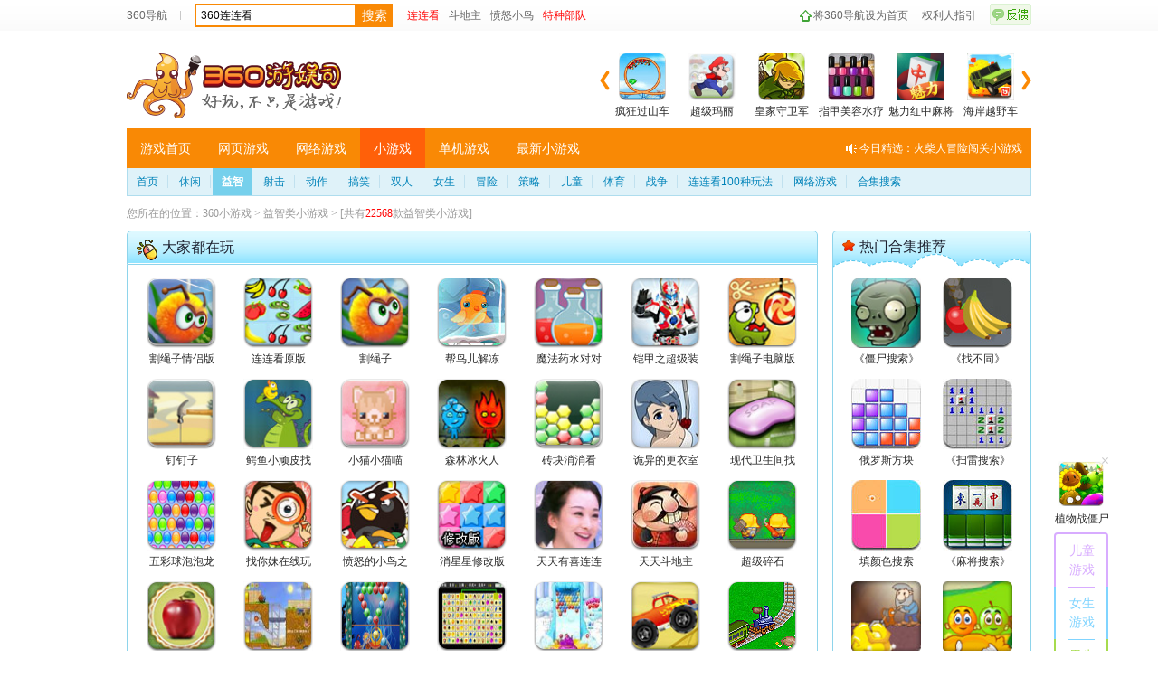

--- FILE ---
content_type: text/html; charset=UTF-8
request_url: https://xiaoyouxi.360.cn/list?type=4&curpage_all=2
body_size: 22610
content:
 <!DOCTYPE html>
<html xmlns:wb=“http://open.weibo.com/wb”>
<head><meta http-equiv="Content-Type" content="text/html; charset=utf-8" /><meta name="360-site-verification" content="b7c8ce0bed1f72d4b1ad1864836c8004" /><meta name="referrer" content="always" /><title>益智小游戏_360益智小游戏_360小游戏 </title><base target="_blank"/><meta name="keywords" content="360,游娱司,游戏,导航,游戏导航,网页游戏,网络游戏,小游戏,手机游戏,单机游戏,电竞,开服表,页游,网游,游戏资讯,游戏攻略,传奇,斗地主,消消乐,王者荣耀" /><meta name="description" content="360游娱司，为您提供游戏热点资讯、热门游戏攻略、游戏专题等，包括小游戏、页游、网游、端游、手机游戏、电竞直播等内容，游戏爱好者们在这里可以快捷地找到想玩的游戏，为您业余生活添色彩！" /><script>var G_start_time = new Date();</script><script type="text/javascript" src="//s0.ssl.qhres2.com/lib/qwrap/1141.js"></script><script src='https://s2.ssl.qhres2.com/static/e7fa061e81b8535d,d21cd75f067bad70,e8caf5f782f20c6d.js' type='text/javascript'></script>
<script type="text/javascript">
       var asy_dom_st = {};//记录需要有js交互的异步加载内容的状态
    </script><script type="text/javascript" src="//s0.ssl.qhres2.com/static/facf0b3e0a47b36c,b7de95fd2f308c07,86a5a8fd3cf24383.js"></script><script type="text/javascript">
        (function(){
            function gameStorage(config){
                this.init(config);
            }
            gameStorage.prototype={
                init:function(config){
                    var defaultConfig={
                        version:'1.0',
                        namespace:'g.360.cn'
                    };
                    this.config=config?qboot.mix(config,defaultConfig):defaultConfig;
                    this.storage = new AppData(this.config.namespace,this.config.version);
                },
                getContent:function(key,ignoreExpires){
                    return this.storage.get(key,ignoreExpires);
                },
                setContent:function(key,content,expires){
                    this.storage.set(key,content,expires);
                },
                remove:function(key){
                    this.storage.remove(key);
                }
            };
            window.gameStorage=gameStorage;
        })();
        var gameStorageIns=new gameStorage();
		</script><script src="//s1.ssl.qhimg.com/static/d7adc640d18401a0/jquery.js" ></script><script src="//s5.ssl.qhres2.com/static/8cb2675d98ffa404.js"></script><link rel='stylesheet' href='https://s1.ssl.qhres2.com/static/2a166d8e54071928,e25dcc6eacd287b0,03b703070ebba811,045bfd12d7c64942,010052dc3968b052,a572e466e77beeda,a8323defc368f68a,798422b0a1415f6d.css' />

<link rel='stylesheet' href='https://s1.ssl.qhres2.com/static/c183a5853dee4ec5.css' />

<script>
window.VERSION_CONF = [
    {
        namespace: "game",
        versions:[
            {
                percent: [0, 100],
                version: "base"
            }
        ]
    }
]
</script></head><body>
<div id="doc">
	<div id="hd">
		
        		<div class="g-nav">
    <div class="top-bar">
        <div class="inner">
            <ul class="left list list-1">
                	        <li class="first"><a href="http://hao.360.cn/">360导航</a></li>
				<!-- <li><a href="http://g.360.cn">游戏</a></li> -->
                                <!-- <li><a href="http://xiaoyouxi.360.cn">小游戏</a></li>
				<li><a href="http://g.360.cn/game/web">页游</a></li>
				<li><a href="http://g.360.cn/game/mmo">网游</a></li>
				<li><a href="http://g.360.cn/game/pcg">单机</a></li>
				<li><a href="http://licai.360.cn/">理财</a></li>
				<li><a href="http://gouwu.360.cn/">购物</a></li>
				<li><a href="http://go.360.cn/">旅游</a></li>
                                <li class="last"><a href="http://edu.360.cn/">教育</a></li> -->
            </ul>
            <div class="search-links">
                <form class="search gclearfix" target="_blank" method="get" action="//so.com/s">
                        <input type="text" id="search-kw" class="search-text placeholder" version="1.0" autocomplete="off" name="q" value="360连连看" placeholdervalue="360连连看">
                        <div id="suggest-align"></div>
                        <input type="hidden" name="src" value="lm" />
                        <input type="hidden" name="ls" value="s683c45e698" />
                        <input type="hidden" name="lmsid" value="0a127eaabcf1849c" />
                        <input type="hidden" name="lm_extend" value="ctype:4" />
                        <input type="submit" value="搜索" class="search-submit">
                </form>
                <ul class="hot-links gclearfix">
                        <li><a href="http://www.u7u9.com/flash/game/635910?360daohang" class="hot" >连连看</a></li>
                        <li><a href="http://www.u7u9.com/flash/game/554283?360daohang" >斗地主</a></li>
                        <li><a href="http://www.u7u9.com/flash/game/562967?360daohang" >愤怒小鸟</a></li>
                        <li><a href="https://xiaoyouxi.360.cn/detail?id=b5McMIM7TyarQx" class="hot" >特种部队</a></li>
                        <li id="djLink1"></li>
                </ul>
            </div>
            <ul class="right list list-2">
               <!-- <li class="pic-tips"><a href="http://g.360.cn/zt/summer2018.html"><img src=""/></a></li>-->
                <li class="home"><a href="http://hao.360.cn/sub/sethomepage.html" onclick="try{this.style.behavior='url(#default#homepage)';this.setHomePage('http://hao.360.cn/');return(false);}catch(e){}">将360导航设为首页</a></li>
                <li><a href="http://g.360.cn/game/disclaimer">权利人指引</a></li>
                <li><a href="http://feedback.hao.360.cn/" class="feedback feedback-btn"   id="feedback_btn"></a></li>
            </ul>
        </div>
    </div>
    <div class="wrap">
        <div class="logo-search gclearfix">
            <div class="left">
                <a href="https://g.360.cn/index.html" class="logo" style="background:url('//hao5.qhimg.com/t0135ea2c412ed1a19c.png') no-repeat;"></a>
              <!--<a href="http://g.360.cn/zt/summer2018.html" class="pic-link" style="background:url(//hao7.qhimg.com/t01023c7eb21696c5ac.png) center center no-repeat"></a>-->
            </div>
            <div id="slides" class="right ui-plist ui-plist-2 to-record">
                <ul>
         <li><a href="http://www.u7u9.com/flash/game/501641?360daohang"><img src="//hao5.qhimg.com/t01dd1c64d1ccef9c73.jpg" src-data="//hao7.qhimg.com/t01099aa64e71fbea12.jpg" /><span>疯狂过山车</span></a></li>
         <li><a href="http://www.u7u9.com/flash/game/669356?360daohang"><img src="//hao5.qhimg.com/t01d86fcf0df3f26ce6.jpg" src-data="//hao7.qhimg.com/t01e82f9b0da3d169ff.jpg" /><span>超级玛丽</span></a></li>
         <li><a href="http://www.u7u9.com/flash/game/888915?360daohang"><img src="//hao5.qhimg.com/t01e0ebb83050bf481d.jpg" src-data="//hao7.qhimg.com/t0109591f925520d9e1.jpg" /><span>皇家守卫军</span></a></li>
         <li><a href="http://www.u7u9.com/flash/game/562242?360daohang"><img src="//hao5.qhimg.com/t012a6475936809231c.jpg" src-data="//hao7.qhimg.com/t0188016f8a7dab959a.jpg" /><span>指甲美容水疗</span></a></li>
         <li><a href="https://fun.360.cn/playgame?gameId=451&srcid=youyusi&djsource=JcV1Xr&ad_source=iaa"><img src="https://s3m.mediav.com/yiti/72a6478fad61ba6fe753e3783772b674.png" src-data="//hao7.qhimg.com/t01ed226059575550c5.jpg" /><span>魅力红中麻将</span></a></li>
         <li><a href="http://www.u7u9.com/flash/game/563032?360daohang"><img src="//hao5.qhimg.com/t010152e9fbff2137e6.jpg" src-data="//hao7.qhimg.com/t0160d259026e771baa.jpg" /><span>海岸越野车</span></a></li>
                </ul>
                <ul>
         <li><a href="https://fun.360.cn/playgame?gameId=668&srcid=youyusi&djsource=JcV1Xr&ad_source=iaa"><img src="https://s3m.mediav.com/yiti/164d50905d1963e844d82fdf0a777fdc.png" src-data="//hao7.qhimg.com/t01099aa64e71fbea12.jpg" /><span>斗地主</span></a></li>
         <li><a href="http://www.u7u9.com/flash/game/550610?360daohang"><img src="//hao5.qhimg.com/t01d2f102855596585a.jpg" src-data="//hao7.qhimg.com/t01e82f9b0da3d169ff.jpg" /><span>武装越野车</span></a></li>
         <li><a href="http://www.u7u9.com/flash/game/884145?360daohang"><img src="//hao5.qhimg.com/t01b8f49b3b4f9ae5de.jpg" src-data="//hao7.qhimg.com/t0109591f925520d9e1.jpg" /><span>羽毛球小游戏</span></a></li>
         <li><a href="http://www.u7u9.com/flash/game/519721?360daohang"><img src="//hao5.qhimg.com/t015f70d68d06901675.jpg" src-data="//hao7.qhimg.com/t01f31f301a5ea2dd21.jpg" /><span>超级三国</span></a></li>
         <li><a href="http://www.u7u9.com/flash/game/892106?360daohang"><img src="//hao5.qhimg.com/t0122c95dfa85b63ef7.jpg" src-data="//hao7.qhimg.com/t01f31f301a5ea2dd21.jpg" /><span>宝贝当护士</span></a></li>
         <li><a href="http://www.u7u9.com/flash/game/531419?360daohang"><img src="//hao5.qhimg.com/t01ca27eddcf9dc6f7e.jpg"><span>方程式赛车手</span></a></li>
                </ul>
                <ul>
         <li><a href="https://xiaoyouxi.360.cn/gaoxiao/index.html"><img src="//hao5.qhimg.com/t017c002ebe12a40051.jpg"><span>搞笑系列</span></a></li>
         <li><a href="https://xiaoyouxi.360.cn/detail?id=bMUYa1I1TVKrRx"><img src="//hao5.qhimg.com/t014baf11e486522ace.jpg"><span>梦幻蛋糕</span></a></li>       
         <li><a href="https://xiaoyouxi.360.cn/detail?id=cMoVMIE3TFWnRx"><img src="//hao5.qhimg.com/t01e3bdc0aa8b859f2e.jpg"><span>护航飞机</span></a></li>
         <li><a href="https://xiaoyouxi.360.cn/detail?id=bsMaMIQ0UyKrQE"><img src="//hao5.qhimg.com/t01b13dc267815c0e77.jpg"><span>火柴人踢馆</span></a></li>  
         <li><a href="https://xiaoyouxi.360.cn/nvsheng/index.html"><img src="//hao5.qhimg.com/t01ee1aaf83588dcd47.jpg"><span>女生类小游戏</span></a></li>    
         <li><a href="https://xiaoyouxi.360.cn/yizhi/index.html"><img src="//hao5.qhimg.com/t01d68970171fd9973d.jpg"><span>益智类小游戏</span></a></li>

                </ul>
                <a href="#" class="slidesjs-previous slidesjs-navigation"><i class="icon-chevron-left"></i></a>
	            <a href="#" class="slidesjs-next slidesjs-navigation"><i class="icon-chevron-right"></i></a>
            </div>
        </div>
        <div class="page-nav">
            <div class="top-nav">
                <ul class="channel">
                    <li class=""><a href="http://g.360.cn/index.html" target="_blank">游戏首页</a></li>
                    <li class=""><a href="http://g.360.cn/game/web" target="_blank">网页游戏</a></li>
                    <li class=""><a href="http://g.360.cn/game/mmo" target="_blank">网络游戏</a></li>
                    <li class=" current"><a href="http://xiaoyouxi.360.cn/" target="_blank">小游戏</a></li>
                    <li class=""><a href="http://g.360.cn/game/pcg" target="_blank">单机游戏</a></li>
                    <li class=""><a href="https://fun.360.cn/?srcid=youyusi&djsource=umuNyr&ad_source=iaa" target="_blank">最新小游戏</a></li>
                    
                    
                </ul>
                <a href="http://www.u7u9.com/flash/game/504560?360daohang" class="speak t-right">今日精选：火柴人冒险闯关小游戏</a>
            </div>           
<!--
 <div class="bottom-nav">
                <ul class="channel other-page">
                    
                       
                    <li><a href="http://ka.360.cn/">发卡中心</a></li>
                        
                       
                      
                    <li><a href="http://g.360.cn/top">游戏排行榜</a></li>
                </ul>
                <div class="history">
                    <a class="title close" href="#">最近浏览过的游戏</a>
                    <div class="list hide">
                        <div class="hd"><a href="#" class="empty col1" title="清空"></a><span class="col2">游戏名称</span><span class="col3">游玩时间</span></div>
                        <div class="bd">
                            <ul class="gclearfix hide"></ul>
                            <p class="no-result">最近没有你浏览过的游戏</p>
                        </div>
                    </div>
                </div>
            </div>
-->
        </div>
    </div>
</div>
<script src="https://s2.ssl.qhres2.com/static/7ab4d1aac9304468.js"></script>
<script>
  createSuggest({
    inputElement: document.getElementById('search-kw'),
    alignElement: document.getElementById('suggest-align'),
    urlPrefix: '//sug.so.360.cn/suggest/word?src=dherjiye&callback=suggest_so&encodein=utf-8&encodeout=utf-8&word='
  });
</script>
<script type="text/javascript">
    var option = {};
    option.type = 1;
    option.of = 4;
    option.pubid = 1000045;
    option.tags = '70'
    option.dataUrl = 'https://show-s.mediav.com/s?pubid=' + option.pubid + '&type=' + option.type + '&of=' + option.of + '&tags=' + option.tags + '_2&jsonp=%callbackfun%&_t=' + new Date().getTime();
    option.tpl = '<a class="dj-item" href="\{url\}" title="\{title\}">\{html\}</a>';
    var adAsy1 = new AdAsy(option);
    adAsy1.add("djLink1");
</script>
		<div class="nav-bar">
<ul class="nav-list gclearfix">
    <li><a  target="_self" href="/index" class=""><span>首页</span></a></li>
    <li><a target="_self"  class=""  href="/xiuxian/index.html"><span>休闲</span></a></li>
    <li><a target="_self" class="index" href="/yizhi/index.html"><span>益智</span></a></li>
    <li><a target="_self" class="" href="/sheji/index.html"><span>射击</span></a></li>
    <li><a target="_self" class="" href="/dongzuo/index.html"><span>动作</span></a></li>
    <li><a target="_self" class="" href="/gaoxiao/index.html"><span>搞笑</span></a></li>
    <li><a target="_self" class="" href="/shuangren/index.html"><span>双人</span></a></li>
    <li><a  target="_blank" href="/nvsheng/index.html"><span>女生</span></a></li>
    <li><a target="_self" class="" href="/maoxian/index.html"><span>冒险</span></a></li>
    <li><a target="_self" class="" href="/celue/index.html"><span>策略</span></a></li>
    <li><a target="_self" class="" href="/ertong/index.html"><span>儿童</span></a></li>
    <li><a target="_self" class="" href="/tiyu/index.html"><span>体育</span></a></li>
    <li><a target="_self" class="" href="/zhanzheng/index.html"><span>战争</span></a></li>
    <li><a target="_blank" href="https://g.360.cn/zt/lianliankan.html"><span>连连看100种玩法</span></a></li>
    <li><a target="_blank" href="https://g.360.cn/game/mmo"><span>网络游戏</span></a></li>
    <li class="last"><a target="_blank" class="" href="http://xiaoyouxi.360.cn/index/heji"><span>合集搜索</span></a></li>
</ul>
</div>
	</div>
	<div id="bd">
		<div class="grid-1c ui-crumb">
			您所在的位置：<a href="http://xiaoyouxi.360.cn">360小游戏</a> &gt; <span>益智类小游戏</span> &gt; [共有<b class="red">22568</b>款益智类小游戏]
		</div>
		<div class="grid-2c1">
			<div class="col-1">
				
				<div id="popularGame" class="md popular-game lazy-load"><div class="md-hd"><h2 class="tit"><i class="ui-icon ui-icon-mouse"></i>大家都在玩</h2></div><div class="md-bd"><div class="ui-plist ui-plist-1"><ul class="list gclearfix"><li><a href="https://xiaoyouxi.360.cn/detail?id=acYVZYMyTlaqPx" title="割绳子情侣版"><img src="//hao9.qhimg.com/t015cb6437684433a8d.gif" src-data="//hao9.qhimg.com/t0179dacfa9856df678.jpg"><span class="pic-cover"></span><span class="txt">割绳子情侣版</span></a></li><li><a href="https://xiaoyouxi.360.cn/detail?id=bMIdYYM5TFCmRE" title="连连看原版"><img src="//hao9.qhimg.com/t015cb6437684433a8d.gif" src-data="//hao9.qhimg.com/t01803fdf1fc001bf42.jpg"><span class="pic-cover"></span><span class="txt">连连看原版</span></a></li><li><a href="https://xiaoyouxi.360.cn/detail?id=ccsZZIM5TFGqRx" title="割绳子"><img src="//hao9.qhimg.com/t015cb6437684433a8d.gif" src-data="//hao9.qhimg.com/t012953b888f69236fe.jpg"><span class="pic-cover"></span><span class="txt">割绳子</span></a></li><li><a href="https://xiaoyouxi.360.cn/detail?id=b5IYaYI3SyCrQE" title="帮鸟儿解冻"><img src="//hao9.qhimg.com/t015cb6437684433a8d.gif" src-data="//hao9.qhimg.com/t01edda4102aa5c3e6d.jpg"><span class="pic-cover"></span><span class="txt">帮鸟儿解冻</span></a></li><li><a href="https://xiaoyouxi.360.cn/detail?id=bsIYZ1M6SVSqPE" title="魔法药水对对碰"><img src="//hao9.qhimg.com/t015cb6437684433a8d.gif" src-data="//hao9.qhimg.com/t0189769f499e53049f.jpg"><span class="pic-cover"></span><span class="txt">魔法药水对对碰</span></a></li><li><a href="https://xiaoyouxi.360.cn/detail?id=aMMYZIE5SFmmRE" title="铠甲之超级装备"><img src="//hao9.qhimg.com/t015cb6437684433a8d.gif" src-data="//hao9.qhimg.com/t01a503481b94cba6a2.jpg"><span class="pic-cover"></span><span class="txt">铠甲之超级装备</span></a></li><li><a href="https://xiaoyouxi.360.cn/detail?id=acQbYYQySVWsPE" title="割绳子电脑版"><img src="//hao9.qhimg.com/t015cb6437684433a8d.gif" src-data="https://p0.ssl.qhimg.com/t01a744fd645dbebf9a.jpg"><span class="pic-cover"></span><span class="txt">割绳子电脑版</span></a></li><li><a href="https://xiaoyouxi.360.cn/detail?id=ccUXYoI6UFGqPE" title="钉钉子"><img src="//hao9.qhimg.com/t015cb6437684433a8d.gif" src-data="//hao9.qhimg.com/t017ff1e092a06345a8.jpg"><span class="pic-cover"></span><span class="txt">钉钉子</span></a></li><li><a href="https://xiaoyouxi.360.cn/detail?id=b5QWZ1M7TVGnQx" title="鳄鱼小顽皮找鸭子"><img src="//hao9.qhimg.com/t015cb6437684433a8d.gif" src-data="//hao9.qhimg.com/t01d7f6d12596a016a3.jpg"><span class="pic-cover"></span><span class="txt">鳄鱼小顽皮找鸭子</span></a></li><li><a href="https://xiaoyouxi.360.cn/detail?id=bMcaZoI7SVOoQU" title="小猫小猫喵"><img src="//hao9.qhimg.com/t015cb6437684433a8d.gif" src-data="//hao9.qhimg.com/t01556f3e6497fbc3c8.jpg"><span class="pic-cover"></span><span class="txt">小猫小猫喵</span></a></li><li><a href="https://xiaoyouxi.360.cn/detail?id=b5keYoI3SyOvRE" title="森林冰火人"><img src="//hao9.qhimg.com/t015cb6437684433a8d.gif" src-data="https://p4.ssl.qhimg.com/t01fef3ee425ca3a321.jpg"><span class="pic-cover"></span><span class="txt">森林冰火人</span></a></li><li><a href="https://xiaoyouxi.360.cn/detail?id=ccIdZIMyTyauQE" title="砖块消消看"><img src="//hao9.qhimg.com/t015cb6437684433a8d.gif" src-data="//hao9.qhimg.com/t01f00d529c2da135f7.jpg"><span class="pic-cover"></span><span class="txt">砖块消消看</span></a></li><li><a href="https://xiaoyouxi.360.cn/detail?id=bcQaaYI0UymrQx" title="诡异的更衣室"><img src="//hao9.qhimg.com/t015cb6437684433a8d.gif" src-data="//hao9.qhimg.com/t015b42c42d8f00b554.jpg"><span class="pic-cover"></span><span class="txt">诡异的更衣室</span></a></li><li><a href="https://xiaoyouxi.360.cn/detail?id=bMceZ1M3TVmtRE" title="现代卫生间找东西"><img src="//hao9.qhimg.com/t015cb6437684433a8d.gif" src-data="//hao9.qhimg.com/t0128d832067ad8d2ed.jpg"><span class="pic-cover"></span><span class="txt">现代卫生间找东西</span></a></li><li><a href="https://xiaoyouxi.360.cn/detail?id=b5cZa1IySFivPx" title="五彩球泡泡龙"><img src="//hao9.qhimg.com/t015cb6437684433a8d.gif" src-data="//hao9.qhimg.com/t013d555d0e8cc30b70.jpg"><span class="pic-cover"></span><span class="txt">五彩球泡泡龙</span></a></li><li><a href="https://xiaoyouxi.360.cn/detail?id=bsMYYoM7SyauPE" title="找你妹在线玩"><img src="//hao9.qhimg.com/t015cb6437684433a8d.gif" src-data="//hao9.qhimg.com/t0118d10e710ff4ee85.jpg"><span class="pic-cover"></span><span class="txt">找你妹在线玩</span></a></li><li><a href="https://xiaoyouxi.360.cn/detail?id=c5caa1E5UFKsPk" title="愤怒的小鸟之平衡木"><img src="//hao9.qhimg.com/t015cb6437684433a8d.gif" src-data="//hao9.qhimg.com/t01352b3cc58aeade90.jpg"><span class="pic-cover"></span><span class="txt">愤怒的小鸟之平衡木</span></a></li><li><a href="https://xiaoyouxi.360.cn/detail?id=bcoZZYM3TFKsPx" title="消星星修改版"><img src="//hao9.qhimg.com/t015cb6437684433a8d.gif" src-data="//hao9.qhimg.com/t01ea88abc07c4f4715.jpg"><span class="pic-cover"></span><span class="txt">消星星修改版</span></a></li><li><a href="https://xiaoyouxi.360.cn/detail?id=ccUWYYM7TVmqPx" title="天天有喜连连看"><img src="//hao9.qhimg.com/t015cb6437684433a8d.gif" src-data="//hao9.qhimg.com/t0168e84556ebfb4349.jpg"><span class="pic-cover"></span><span class="txt">天天有喜连连看</span></a></li><li><a href="https://xiaoyouxi.360.cn/detail?id=bcgXYIMyUyasRx" title="天天斗地主"><img src="//hao9.qhimg.com/t015cb6437684433a8d.gif" src-data="//hao9.qhimg.com/t0196c5316cb43d664b.jpg"><span class="pic-cover"></span><span class="txt">天天斗地主</span></a></li><li><a href="https://xiaoyouxi.360.cn/detail?id=bMMVaYE5SFmoQU" title="超级碎石"><img src="//hao9.qhimg.com/t015cb6437684433a8d.gif" src-data="//hao9.qhimg.com/t01fc55381023baddb5.jpg"><span class="pic-cover"></span><span class="txt">超级碎石</span></a></li><li><a href="https://xiaoyouxi.360.cn/detail?id=bMoVZ1M6SFioPU" title="找水果大行动"><img src="//hao9.qhimg.com/t015cb6437684433a8d.gif" src-data="//hao9.qhimg.com/t0150a5fc56235a9ac5.jpg"><span class="pic-cover"></span><span class="txt">找水果大行动</span></a></li><li><a href="https://xiaoyouxi.360.cn/detail?id=b5UVYoIzSyevPk" title="蜗牛鲍勃找房子"><img src="//hao9.qhimg.com/t015cb6437684433a8d.gif" src-data="//hao9.qhimg.com/t01ac4ba229eb0ee6fd.jpg"><span class="pic-cover"></span><span class="txt">蜗牛鲍勃找房子</span></a></li><li><a href="https://xiaoyouxi.360.cn/detail?id=asscYYIySVCqPx" title="泡泡龙之魂"><img src="//hao9.qhimg.com/t015cb6437684433a8d.gif" src-data="//hao9.qhimg.com/t01ab38773cd08671f0.jpg"><span class="pic-cover"></span><span class="txt">泡泡龙之魂</span></a></li><li><a href="https://xiaoyouxi.360.cn/detail?id=bMkXYYIzSyWnQk" title="石头连连看"><img src="//hao9.qhimg.com/t015cb6437684433a8d.gif" src-data="//hao9.qhimg.com/t01473a603b132fc050.jpg"><span class="pic-cover"></span><span class="txt">石头连连看</span></a></li><li><a href="https://xiaoyouxi.360.cn/detail?id=b5UcYYIzSyiuQU" title="史莱姆泡泡龙"><img src="//hao9.qhimg.com/t015cb6437684433a8d.gif" src-data="//hao9.qhimg.com/t01ed9f2d2a16407eab.jpg"><span class="pic-cover"></span><span class="txt">史莱姆泡泡龙</span></a></li><li><a href="https://xiaoyouxi.360.cn/detail?id=c5IYYYM5SyCqPx" title="给汽车铺路"><img src="//hao9.qhimg.com/t015cb6437684433a8d.gif" src-data="//hao9.qhimg.com/t0193b37c0579630fda.jpg"><span class="pic-cover"></span><span class="txt">给汽车铺路</span></a></li><li><a href="https://xiaoyouxi.360.cn/detail?id=asIWZYI3SyWmPx" title="铁路谷"><img src="//hao9.qhimg.com/t015cb6437684433a8d.gif" src-data="//hao9.qhimg.com/t01b848797283bd453b.jpg"><span class="pic-cover"></span><span class="txt">铁路谷</span></a></li><li><a href="https://xiaoyouxi.360.cn/detail?id=bccbZYMzTFinPx" title="火柴人开吊车2增强版"><img src="//hao9.qhimg.com/t015cb6437684433a8d.gif" src-data="//hao9.qhimg.com/t0161a347f2a26f9225.jpg"><span class="pic-cover"></span><span class="txt">火柴人开吊车2增强版</span></a></li><li><a href="https://xiaoyouxi.360.cn/detail?id=b5ccYII6SlKpRx" title="饥饿的蜗牛"><img src="//hao9.qhimg.com/t015cb6437684433a8d.gif" src-data="//hao9.qhimg.com/t019690acba62e2a8d4.jpg"><span class="pic-cover"></span><span class="txt">饥饿的蜗牛</span></a></li><li><a href="https://xiaoyouxi.360.cn/detail?id=c5UYZIM4SyemRx" title="糖果祖玛"><img src="//hao9.qhimg.com/t015cb6437684433a8d.gif" src-data="//hao9.qhimg.com/t01ed226059575550c5.jpg"><span class="pic-cover"></span><span class="txt">糖果祖玛</span></a></li><li><a href="https://xiaoyouxi.360.cn/detail?id=ccoaYIIzTyioQx" title="朵拉救布茨"><img src="//hao9.qhimg.com/t015cb6437684433a8d.gif" src-data="//hao9.qhimg.com/t01f33478116e83caa3.jpg"><span class="pic-cover"></span><span class="txt">朵拉救布茨</span></a></li><li><a href="https://xiaoyouxi.360.cn/detail?id=bMYYYYM6SVOsPk" title="江南style演唱会"><img src="//hao9.qhimg.com/t015cb6437684433a8d.gif" src-data="//hao9.qhimg.com/t01b10e5d3e78c596d3.jpg"><span class="pic-cover"></span><span class="txt">江南style演唱会</span></a></li><li><a href="https://xiaoyouxi.360.cn/detail?id=bMIZZoI3SyOrPx" title="暴力拆除2"><img src="//hao9.qhimg.com/t015cb6437684433a8d.gif" src-data="//hao9.qhimg.com/t018a22980fd643b2cf.jpg"><span class="pic-cover"></span><span class="txt">暴力拆除2</span></a></li><li><a href="https://xiaoyouxi.360.cn/detail?id=bcoVYoIzTySuPk" title="大家一起斗地主"><img src="//hao9.qhimg.com/t015cb6437684433a8d.gif" src-data="//hao9.qhimg.com/t013f5ae4ce1296d26b.jpg"><span class="pic-cover"></span><span class="txt">大家一起斗地主</span></a></li><li><a href="https://xiaoyouxi.360.cn/detail?id=b5UcZYM3TFGvQE" title="草莓表情连连看"><img src="//hao9.qhimg.com/t015cb6437684433a8d.gif" src-data="//hao9.qhimg.com/t017fdb65c0731de7ee.jpg"><span class="pic-cover"></span><span class="txt">草莓表情连连看</span></a></li><li><a href="https://xiaoyouxi.360.cn/detail?id=aMMaZ1IySVesQx" title="聪明的忍者"><img src="//hao9.qhimg.com/t015cb6437684433a8d.gif" src-data="//hao9.qhimg.com/t013aef0a15a55146c5.jpg"><span class="pic-cover"></span><span class="txt">聪明的忍者</span></a></li><li><a href="https://xiaoyouxi.360.cn/detail?id=accXaIE7TymmRE" title="消消看"><img src="//hao9.qhimg.com/t015cb6437684433a8d.gif" src-data="//hao9.qhimg.com/t01a0a52f3fb04a0471.jpg"><span class="pic-cover"></span><span class="txt">消消看</span></a></li><li><a href="https://xiaoyouxi.360.cn/detail?id=bcYaYoI4UFevRx" title="泡泡龙可爱版"><img src="//hao9.qhimg.com/t015cb6437684433a8d.gif" src-data="//hao9.qhimg.com/t016de5852cac25b324.jpg"><span class="pic-cover"></span><span class="txt">泡泡龙可爱版</span></a></li><li><a href="https://xiaoyouxi.360.cn/detail?id=b5MaZ1IySFmuPU" title="蔬果连连看"><img src="//hao9.qhimg.com/t015cb6437684433a8d.gif" src-data="//hao9.qhimg.com/t0134a4ea0d6ba0ea93.jpg"><span class="pic-cover"></span><span class="txt">蔬果连连看</span></a></li><li><a href="https://xiaoyouxi.360.cn/detail?id=aMYYZ1E6TVevPk" title="画线小人进铁笼"><img src="//hao9.qhimg.com/t015cb6437684433a8d.gif" src-data="//hao9.qhimg.com/t015e90bab8ebe70395.gif"><span class="pic-cover"></span><span class="txt">画线小人进铁笼</span></a></li><li><a href="https://xiaoyouxi.360.cn/detail?id=c5gYaII3SyKnPx" title="逃离恐怖鬼屋"><img src="//hao9.qhimg.com/t015cb6437684433a8d.gif" src-data="//hao9.qhimg.com/t016126bc820b3c7ad2.jpg"><span class="pic-cover"></span><span class="txt">逃离恐怖鬼屋</span></a></li><li><a href="https://xiaoyouxi.360.cn/detail?id=ascaZIM3TymqQE" title="找字大赛"><img src="//hao9.qhimg.com/t015cb6437684433a8d.gif" src-data="//hao9.qhimg.com/t01de44b574558ddd15.jpg"><span class="pic-cover"></span><span class="txt">找字大赛</span></a></li><li><a href="https://xiaoyouxi.360.cn/detail?id=aMcVZoE6SFapQx" title="捣蛋高校"><img src="//hao9.qhimg.com/t015cb6437684433a8d.gif" src-data="//hao9.qhimg.com/t0174b142b31727bc46.gif"><span class="pic-cover"></span><span class="txt">捣蛋高校</span></a></li><li><a href="https://xiaoyouxi.360.cn/detail?id=asYaZ1M6SFOuRx" title="动物园逃亡"><img src="//hao9.qhimg.com/t015cb6437684433a8d.gif" src-data="//hao9.qhimg.com/t013f1dd0217f787c72.jpg"><span class="pic-cover"></span><span class="txt">动物园逃亡</span></a></li><li><a href="https://xiaoyouxi.360.cn/detail?id=c5sWYoI5TVGvQE" title="恶搞鼠标3"><img src="//hao9.qhimg.com/t015cb6437684433a8d.gif" src-data="//hao9.qhimg.com/t01174fe0ea242e8004.jpg"><span class="pic-cover"></span><span class="txt">恶搞鼠标3</span></a></li><li><a href="https://xiaoyouxi.360.cn/detail?id=acgXZ1M2UyGoRx" title="鸟叔舞台秀选关版"><img src="//hao9.qhimg.com/t015cb6437684433a8d.gif" src-data="//hao9.qhimg.com/t010093231ea05c624f.jpg"><span class="pic-cover"></span><span class="txt">鸟叔舞台秀选关版</span></a></li><li><a href="https://xiaoyouxi.360.cn/detail?id=bcsYYYIySVapPk" title="新泡泡龙"><img src="//hao9.qhimg.com/t015cb6437684433a8d.gif" src-data="//hao9.qhimg.com/t017155515dc88f2194.jpg"><span class="pic-cover"></span><span class="txt">新泡泡龙</span></a></li><li><a href="https://xiaoyouxi.360.cn/detail?id=bcsbYIM4UFarPU" title="西红柿要长大"><img src="//hao9.qhimg.com/t015cb6437684433a8d.gif" src-data="//hao9.qhimg.com/t0181338471056b7899.jpg"><span class="pic-cover"></span><span class="txt">西红柿要长大</span></a></li><li><a href="https://xiaoyouxi.360.cn/detail?id=acMVZ1I7TFavPU" title="剪刀石头布大赛"><img src="//hao9.qhimg.com/t015cb6437684433a8d.gif" src-data="//hao9.qhimg.com/t01582d258c535f1345.jpg"><span class="pic-cover"></span><span class="txt">剪刀石头布大赛</span></a></li><li><a href="https://xiaoyouxi.360.cn/detail?id=cMcZYYE6TFCmQE" title="水晶球消消看"><img src="//hao9.qhimg.com/t015cb6437684433a8d.gif" src-data="//hao9.qhimg.com/t01e339cc26809a9163.jpg"><span class="pic-cover"></span><span class="txt">水晶球消消看</span></a></li><li><a href="https://xiaoyouxi.360.cn/detail?id=bMIVYIIzSyemRx" title="蜗牛鲍勃找房子2关卡全开版"><img src="//hao9.qhimg.com/t015cb6437684433a8d.gif" src-data="//hao9.qhimg.com/t011f45e8a047b3e6ed.jpg"><span class="pic-cover"></span><span class="txt">蜗牛鲍勃找房子2关卡全开版</span></a></li><li><a href="https://xiaoyouxi.360.cn/detail?id=bMsaYoMzSlmnQk" title="蜗牛寻新房子3"><img src="//hao9.qhimg.com/t015cb6437684433a8d.gif" src-data="//hao9.qhimg.com/t0124dd13734857d5e6.jpg"><span class="pic-cover"></span><span class="txt">蜗牛寻新房子3</span></a></li><li><a href="https://xiaoyouxi.360.cn/detail?id=bckVYYIzSyWmQx" title="泡泡龙射手"><img src="//hao9.qhimg.com/t015cb6437684433a8d.gif" src-data="//hao9.qhimg.com/t0178b2c713f48a549f.jpg"><span class="pic-cover"></span><span class="txt">泡泡龙射手</span></a></li><li><a href="https://xiaoyouxi.360.cn/detail?id=bsoXaIMzSVOtQU" title="派大星砸盘子"><img src="//hao9.qhimg.com/t015cb6437684433a8d.gif" src-data="//hao9.qhimg.com/t011d42658edc64debd.jpg"><span class="pic-cover"></span><span class="txt">派大星砸盘子</span></a></li><li><a href="https://xiaoyouxi.360.cn/detail?id=c5kWa1M6UymmQk" title="全民斗地主"><img src="//hao9.qhimg.com/t015cb6437684433a8d.gif" src-data="//hao9.qhimg.com/t01aea4c23cbb221c46.jpg"><span class="pic-cover"></span><span class="txt">全民斗地主</span></a></li><li><a href="https://xiaoyouxi.360.cn/detail?id=cckXZIQyTFOqQx" title="灵珠消消乐"><img src="//hao9.qhimg.com/t015cb6437684433a8d.gif" src-data="//hao9.qhimg.com/t01c4341446669d19e7.jpg"><span class="pic-cover"></span><span class="txt">灵珠消消乐</span></a></li><li><a href="https://xiaoyouxi.360.cn/detail?id=b5MYZII4TyOsPU" title="苹果丰收"><img src="//hao9.qhimg.com/t015cb6437684433a8d.gif" src-data="//hao9.qhimg.com/t017d2ce98ea1a61c47.jpg"><span class="pic-cover"></span><span class="txt">苹果丰收</span></a></li><li><a href="https://xiaoyouxi.360.cn/detail?id=b5MWYYI3SyasQx" title="捣蛋猪中文版"><img src="//hao9.qhimg.com/t015cb6437684433a8d.gif" src-data="//hao9.qhimg.com/t011d5b707c48dee224.jpg"><span class="pic-cover"></span><span class="txt">捣蛋猪中文版</span></a></li><li><a href="https://xiaoyouxi.360.cn/detail?id=bcUea1I7UyCuPE" title="愤怒的小鸟HD2.0"><img src="//hao9.qhimg.com/t015cb6437684433a8d.gif" src-data="//hao9.qhimg.com/t014e82565f8b224059.jpg"><span class="pic-cover"></span><span class="txt">愤怒的小鸟HD2.0</span></a></li><li><a href="https://xiaoyouxi.360.cn/detail?id=aMcXYoI5UFOsRx" title="水果连连看2"><img src="//hao9.qhimg.com/t015cb6437684433a8d.gif" src-data="//hao9.qhimg.com/t015c51d63b3861cbb4.jpg"><span class="pic-cover"></span><span class="txt">水果连连看2</span></a></li><li><a href="https://xiaoyouxi.360.cn/detail?id=aMcVYoIzSFCqRE" title="刺青设计大师"><img src="//hao9.qhimg.com/t015cb6437684433a8d.gif" src-data="//hao9.qhimg.com/t01db4a5bafa36bddac.jpg"><span class="pic-cover"></span><span class="txt">刺青设计大师</span></a></li><li><a href="https://xiaoyouxi.360.cn/detail?id=bMsYYoQySlOqPE" title="割绳子关卡全开版"><img src="//hao9.qhimg.com/t015cb6437684433a8d.gif" src-data="//hao9.qhimg.com/t01222e1c0614f7f9d0.jpg"><span class="pic-cover"></span><span class="txt">割绳子关卡全开版</span></a></li><li><a href="https://xiaoyouxi.360.cn/detail?id=bMIbZYE5UFmtRE" title="星星消消看"><img src="//hao9.qhimg.com/t015cb6437684433a8d.gif" src-data="//hao9.qhimg.com/t01fda581fff4c44d35.jpg"><span class="pic-cover"></span><span class="txt">星星消消看</span></a></li><li><a href="https://xiaoyouxi.360.cn/detail?id=aMcXYoQySFaqRx" title="愤怒的大脑选关版"><img src="//hao9.qhimg.com/t015cb6437684433a8d.gif" src-data="//hao9.qhimg.com/t011d92ab89724dd0fe.jpg"><span class="pic-cover"></span><span class="txt">愤怒的大脑选关版</span></a></li><li><a href="https://xiaoyouxi.360.cn/detail?id=bMMXYIIzTFWqQU" title="密室逃脱"><img src="//hao9.qhimg.com/t015cb6437684433a8d.gif" src-data="//hao9.qhimg.com/t01b5364367fad717a5.jpg"><span class="pic-cover"></span><span class="txt">密室逃脱</span></a></li><li><a href="https://xiaoyouxi.360.cn/detail?id=acQeZoE7TyauQU" title="麻雀连连看"><img src="//hao9.qhimg.com/t015cb6437684433a8d.gif" src-data="//hao9.qhimg.com/t01f24f0f8fca9509b0.jpg"><span class="pic-cover"></span><span class="txt">麻雀连连看</span></a></li><li><a href="https://xiaoyouxi.360.cn/detail?id=aMsWZIM2UyCnPU" title="愤怒的红苹果"><img src="//hao9.qhimg.com/t015cb6437684433a8d.gif" src-data="//hao9.qhimg.com/t010c215f6f7c671ab8.jpg"><span class="pic-cover"></span><span class="txt">愤怒的红苹果</span></a></li><li><a href="https://xiaoyouxi.360.cn/detail?id=accaZIQySlesQU" title="绿豆蛙吃糖果"><img src="//hao9.qhimg.com/t015cb6437684433a8d.gif" src-data="//hao9.qhimg.com/t01b6e2d076761b3148.jpg"><span class="pic-cover"></span><span class="txt">绿豆蛙吃糖果</span></a></li><li><a href="https://xiaoyouxi.360.cn/detail?id=bMcWZoE7UFGnPx" title="音符泡泡祖玛"><img src="//hao9.qhimg.com/t015cb6437684433a8d.gif" src-data="//hao9.qhimg.com/t017660792a0115485e.jpg"><span class="pic-cover"></span><span class="txt">音符泡泡祖玛</span></a></li><li><a href="https://xiaoyouxi.360.cn/detail?id=aMMcYoI1SVOpQk" title="祖玛失落的宝藏"><img src="//hao9.qhimg.com/t015cb6437684433a8d.gif" src-data="//hao9.qhimg.com/t01323ed4b5c6bd212f.jpg"><span class="pic-cover"></span><span class="txt">祖玛失落的宝藏</span></a></li><li><a href="https://xiaoyouxi.360.cn/detail?id=acIYZIE7UFesPE" title="宠物连连看3.1修改版"><img src="//hao9.qhimg.com/t015cb6437684433a8d.gif" src-data="//hao9.qhimg.com/t0133267d585dd91f35.jpg"><span class="pic-cover"></span><span class="txt">宠物连连看3.1修改版</span></a></li><li><a href="https://xiaoyouxi.360.cn/detail?id=aMIVZ1IySVGtRx" title="纽扣连连看"><img src="//hao9.qhimg.com/t015cb6437684433a8d.gif" src-data="//hao9.qhimg.com/t010070c4caa06dacc9.jpg"><span class="pic-cover"></span><span class="txt">纽扣连连看</span></a></li><li><a href="https://xiaoyouxi.360.cn/detail?id=aMQWZ1M2TlarQE" title="消灭星星"><img src="//hao9.qhimg.com/t015cb6437684433a8d.gif" src-data="//hao9.qhimg.com/t01a5a15a716d43ab37.jpg"><span class="pic-cover"></span><span class="txt">消灭星星</span></a></li><li><a href="https://xiaoyouxi.360.cn/detail?id=c5IZaIM6UFSqPU" title="疯狂猜图"><img src="//hao9.qhimg.com/t015cb6437684433a8d.gif" src-data="//hao9.qhimg.com/t017fa1b10ababec66e.jpg"><span class="pic-cover"></span><span class="txt">疯狂猜图</span></a></li><li><a href="https://xiaoyouxi.360.cn/detail?id=bMYeYoM7TVOmPk" title="海上快艇通道"><img src="//hao9.qhimg.com/t015cb6437684433a8d.gif" src-data="//hao9.qhimg.com/t019633abfacd865f62.jpg"><span class="pic-cover"></span><span class="txt">海上快艇通道</span></a></li><li><a href="https://xiaoyouxi.360.cn/detail?id=bscaa1QzSVivPk" title="爸爸去哪儿漫画卡片游戏"><img src="//hao9.qhimg.com/t015cb6437684433a8d.gif" src-data="//hao9.qhimg.com/t015c9a5af531b5d11d.jpg"><span class="pic-cover"></span><span class="txt">爸爸去哪儿漫画卡片游戏</span></a></li><li><a href="https://xiaoyouxi.360.cn/detail?id=ccIZYYMyUyCvQx" title="泡泡龙射击"><img src="//hao9.qhimg.com/t015cb6437684433a8d.gif" src-data="//hao9.qhimg.com/t01964c3d2968f4175b.jpg"><span class="pic-cover"></span><span class="txt">泡泡龙射击</span></a></li><li><a href="https://xiaoyouxi.360.cn/detail?id=c5IZYoM5TFCnQx" title="花花连连看原版"><img src="//hao9.qhimg.com/t015cb6437684433a8d.gif" src-data="//hao9.qhimg.com/t019ee8fd6a3e905455.jpg"><span class="pic-cover"></span><span class="txt">花花连连看原版</span></a></li><li><a href="https://xiaoyouxi.360.cn/detail?id=aMIYaYIzSyCtPU" title="消消看大战"><img src="//hao9.qhimg.com/t015cb6437684433a8d.gif" src-data="//hao9.qhimg.com/t01d19d82a0d927b2cf.jpg"><span class="pic-cover"></span><span class="txt">消消看大战</span></a></li><li><a href="https://xiaoyouxi.360.cn/detail?id=acsZYYI5SySqPk" title="海绵宝宝玩纸牌"><img src="//hao9.qhimg.com/t015cb6437684433a8d.gif" src-data="//hao9.qhimg.com/t01ef725cf47485bd34.jpg"><span class="pic-cover"></span><span class="txt">海绵宝宝玩纸牌</span></a></li><li><a href="https://xiaoyouxi.360.cn/detail?id=asYcYIIyTVmpPk" title="愤怒小鸟炮弹球3浪漫情人节"><img src="//hao9.qhimg.com/t015cb6437684433a8d.gif" src-data="//hao9.qhimg.com/t01de0317c72f72a958.jpg"><span class="pic-cover"></span><span class="txt">愤怒小鸟炮弹球3浪漫情人节</span></a></li><li><a href="https://xiaoyouxi.360.cn/detail?id=aMYbZ1MzSVmpQx" title="蒙特祖玛的宝藏3"><img src="//hao9.qhimg.com/t015cb6437684433a8d.gif" src-data="//hao9.qhimg.com/t01a5c0f71cceae2259.jpg"><span class="pic-cover"></span><span class="txt">蒙特祖玛的宝藏3</span></a></li><li><a href="https://xiaoyouxi.360.cn/detail?id=aMUaYoQyUFerRx" title="喝水吧小鸟2"><img src="//hao9.qhimg.com/t015cb6437684433a8d.gif" src-data="//hao9.qhimg.com/t015c417e6718df77d1.jpg"><span class="pic-cover"></span><span class="txt">喝水吧小鸟2</span></a></li><li><a href="https://xiaoyouxi.360.cn/detail?id=asIWaYQzSlCmPk" title="画线铅笔3"><img src="//hao9.qhimg.com/t015cb6437684433a8d.gif" src-data="//hao9.qhimg.com/t01798d38ee3503b2a8.jpg"><span class="pic-cover"></span><span class="txt">画线铅笔3</span></a></li><li><a href="https://xiaoyouxi.360.cn/detail?id=cMIaZ1M5TlmoPE" title="七彩石头对对碰"><img src="//hao9.qhimg.com/t015cb6437684433a8d.gif" src-data="//hao9.qhimg.com/t01ab0ffef62e8a2bed.jpg"><span class="pic-cover"></span><span class="txt">七彩石头对对碰</span></a></li><li><a href="https://xiaoyouxi.360.cn/detail?id=b5QbYYIyTVGoPx" title="天文祖玛"><img src="//hao9.qhimg.com/t015cb6437684433a8d.gif" src-data="//hao9.qhimg.com/t0186e133169e4b0c12.jpg"><span class="pic-cover"></span><span class="txt">天文祖玛</span></a></li><li><a href="https://xiaoyouxi.360.cn/detail?id=acccYYI3SyauRE" title="圣诞节指挥交通"><img src="//hao9.qhimg.com/t015cb6437684433a8d.gif" src-data="//hao9.qhimg.com/t011224debaf5003fa6.jpg"><span class="pic-cover"></span><span class="txt">圣诞节指挥交通</span></a></li><li><a href="https://xiaoyouxi.360.cn/detail?id=ackWYoIyTymrPE" title="植物大战僵尸变态版"><img src="//hao9.qhimg.com/t015cb6437684433a8d.gif" src-data="//hao9.qhimg.com/t0122df2fbdd922712e.jpg"><span class="pic-cover"></span><span class="txt">植物大战僵尸变态版</span></a></li><li><a href="https://xiaoyouxi.360.cn/detail?id=c5IVYIIySFmmRx" title="怪物连连看"><img src="//hao9.qhimg.com/t015cb6437684433a8d.gif" src-data="//hao9.qhimg.com/t01bba1ac5a0ed9e74e.jpg"><span class="pic-cover"></span><span class="txt">怪物连连看</span></a></li><li><a href="https://xiaoyouxi.360.cn/detail?id=b5QYYIIyTVmoPU" title="蜗牛寻新房子2"><img src="//hao9.qhimg.com/t015cb6437684433a8d.gif" src-data="//hao9.qhimg.com/t01ad3d4b284d3112db.jpg"><span class="pic-cover"></span><span class="txt">蜗牛寻新房子2</span></a></li><li><a href="https://xiaoyouxi.360.cn/detail?id=b5UXZ1M5TyinRx" title="小鳄鱼爱冲凉"><img src="//hao9.qhimg.com/t015cb6437684433a8d.gif" src-data="//hao9.qhimg.com/t01a601e6748c44d637.jpg"><span class="pic-cover"></span><span class="txt">小鳄鱼爱冲凉</span></a></li><li><a href="https://xiaoyouxi.360.cn/detail?id=bcMXZII5SVSnPx" title="整蛊牙科诊所"><img src="//hao9.qhimg.com/t015cb6437684433a8d.gif" src-data="//hao9.qhimg.com/t01a59a9f2a2df0d3bd.jpg"><span class="pic-cover"></span><span class="txt">整蛊牙科诊所</span></a></li><li><a href="https://xiaoyouxi.360.cn/detail?id=bcYbYoI5SVCpPk" title="搞笑校车"><img src="//hao9.qhimg.com/t015cb6437684433a8d.gif" src-data="//hao9.qhimg.com/t01c91818c24664e019.jpg"><span class="pic-cover"></span><span class="txt">搞笑校车</span></a></li><li><a href="https://xiaoyouxi.360.cn/detail?id=c5MYZII2TlOmQx" title="虫子祖玛"><img src="//hao9.qhimg.com/t015cb6437684433a8d.gif" src-data="//hao9.qhimg.com/t011c2ed1b0b3023938.jpg"><span class="pic-cover"></span><span class="txt">虫子祖玛</span></a></li><li><a href="https://xiaoyouxi.360.cn/detail?id=c5MZYIMzTFamRE" title="消星星2"><img src="//hao9.qhimg.com/t015cb6437684433a8d.gif" src-data="//hao9.qhimg.com/t01d57e9e8a0aabb050.jpg"><span class="pic-cover"></span><span class="txt">消星星2</span></a></li><li><a href="https://xiaoyouxi.360.cn/detail?id=cMQYZoIzSySoRx" title="跑跑连连看"><img src="//hao9.qhimg.com/t015cb6437684433a8d.gif" src-data="//hao9.qhimg.com/t0134b1185cb5b1534e.jpg"><span class="pic-cover"></span><span class="txt">跑跑连连看</span></a></li><li><a href="https://xiaoyouxi.360.cn/detail?id=bMceZIQzSyGtPE" title="成语大赛积分版"><img src="//hao9.qhimg.com/t015cb6437684433a8d.gif" src-data="//hao9.qhimg.com/t0192aa3f66cc596c3b.jpg"><span class="pic-cover"></span><span class="txt">成语大赛积分版</span></a></li></ul></div><div class="gpage"><strong><span><span>1</span></span></strong><a target="_self" href="http://xiaoyouxi.360.cn/list?type=4&amp;curpage=2#popularGame"><span><span>2</span></span></a><a target="_self" href="http://xiaoyouxi.360.cn/list?type=4&amp;curpage=3#popularGame"><span><span>3</span></span></a><a target="_self" href="http://xiaoyouxi.360.cn/list?type=4&amp;curpage=4#popularGame"><span><span>4</span></span></a><a target="_self" href="http://xiaoyouxi.360.cn/list?type=4&amp;curpage=5#popularGame"><span><span>5</span></span></a><a target="_self" href="http://xiaoyouxi.360.cn/list?type=4&amp;curpage=6#popularGame"><span><span>6</span></span></a><a target="_self" href="http://xiaoyouxi.360.cn/list?type=4&amp;curpage=7#popularGame"><span><span>7</span></span></a><a target="_self" href="http://xiaoyouxi.360.cn/list?type=4&amp;curpage=8#popularGame"><span><span>8</span></span></a><a target="_self" href="http://xiaoyouxi.360.cn/list?type=4&amp;curpage=9#popularGame"><span><span>9</span></span></a><a target="_self" href="http://xiaoyouxi.360.cn/list?type=4&amp;curpage=10#popularGame"><span><span>10</span></span></a><a target="_self" href="http://xiaoyouxi.360.cn/list?type=4&amp;curpage=2#popularGame" class="page-next"><span><span>下一页&gt;</span></span></a></div></div></div>
			</div>
			<div class="col-2">
				
				<div class="md md-cloud hot-pick"><div class="md-hd"><h2 class="tit"><i class="ui-icon ui-icon-star"></i>热门合集推荐</h2></div><div class="md-bd"><div class="ui-plist ui-plist-1"><ul class="gclearfix">
    <li><a href="http://xiaoyouxi.360.cn/tag?tag=174"><span class="tip"><span class="content"><span class="txt">2110款</span><span class="corner"></span></span></span><img src="//hao8.qhimg.com/t018e9d3e607a95424f.jpg"/><span>《僵尸搜索》</span></a></li>
    <li><a href="http://xiaoyouxi.360.cn/tag?tag=227"><span class="tip"><span class="content"><span class="txt">289款</span><span class="corner"></span></span></span><img src="//hao8.qhimg.com/t0139630265d6fd755e.jpg"/><span>《找不同》</span></a></li>
    <li><a href="http://xiaoyouxi.360.cn/tag?tag=228"><span class="tip"><span class="content"><span class="txt">145款</span><span class="corner"></span></span></span><img src="//hao8.qhimg.com/t01db1330f223bc6ce8.jpg"/><span>俄罗斯方块</span></a></li>
    <li><a href="http://xiaoyouxi.360.cn/tag?tag=229"><span class="tip"><span class="content"><span class="txt">41款</span><span class="corner"></span></span></span><img src="//hao8.qhimg.com/t01466426a015fe081a.jpg"/><span>《扫雷搜索》</span></a></li>
    <li><a href="http://xiaoyouxi.360.cn/tag?tag=230"><span class="tip"><span class="content"><span class="txt">80款</span><span class="corner"></span></span></span><img src="//hao8.qhimg.com/t01da4f52cd9d25d93c.jpg"/><span>填颜色搜索</span></a></li>
    <li><a href="http://xiaoyouxi.360.cn/tag?tag=179"><span class="tip"><span class="content"><span class="txt">317款</span><span class="corner"></span></span></span><img src="//hao8.qhimg.com/t01000f3fabecc0161a.jpg"/><span>《麻将搜索》</span></a></li>
    <li><a href="http://xiaoyouxi.360.cn/tag?tag=194"><span class="tip"><span class="content"><span class="txt">86款</span><span class="corner"></span></span></span><img src="//hao8.qhimg.com/t01ff0e73d964b75c79.jpg"/><span>《黄金矿工》</span></a></li>
    <li><a href="http://xiaoyouxi.360.cn/tag?tag=182"><span class="tip"><span class="content"><span class="txt">107款</span><span class="corner"></span></span></span><img src="//hao8.qhimg.com/t0134472a90509459a5.jpg"/><span>《打工挣钱》</span></a></li>
    <li><a href="http://xiaoyouxi.360.cn/tag?tag=231"><span class="tip"><span class="content"><span class="txt">72款</span><span class="corner"></span></span></span><img src="//hao8.qhimg.com/t01229f04f835a3b81e.jpg"/><span>《数独游戏》</span></a></li>
    <li><a href="http://xiaoyouxi.360.cn/tag?tag=232"><span class="tip"><span class="content"><span class="txt">111款</span><span class="corner"></span></span></span><img src="//hao8.qhimg.com/t0123cd3543216e12a0.jpg"/><span>《智商球》</span></a></li>
</ul></div></div></div>

				
				<div class="md detail-top lazy-load"><div class="md-hd"><ul class="tab"><li class="current"><a href="#">月排行榜</a></li><li><a href="#">总排行榜</a></li></ul></div><div class="md-bd"><!-- 总排行榜 --><div class="view"><ul class="top-list gclearfix"><li class="top-1"><div class="col col-1"><span class="index">1</span></div><div class="col col-2"><a class="pic" href="https://xiaoyouxi.360.cn/detail?id=b5QWZIM3TyetRx"><img src="//hao9.qhimg.com/t017bfe391cba447ba2.jpg" /></a></div><div class="col col-3"><div class="info"><h4><a title="神庙逃亡" href="https://xiaoyouxi.360.cn/detail?id=b5QWZIM3TyetRx">神庙逃亡</a></h4><p><span class="label">人气:</span>14272134</p><p><span class="label">评分</span>8</p></div></div></li><li class="top-2"><div class="col col-1"><span class="index">2</span></div><div class="col col-2"><a class="pic" href="https://xiaoyouxi.360.cn/detail?id=bcUXYoE5SlGvPk"><img src="//hao9.qhimg.com/t010bdab91003ca0c1e.jpg" /></a></div><div class="col col-3"><div class="info"><h4><a title="植物大战僵尸" href="https://xiaoyouxi.360.cn/detail?id=bcUXYoE5SlGvPk">植物大战僵尸</a></h4><p><span class="label">人气:</span>7740300</p><p><span class="label">评分</span>8</p></div></div></li><li class="top-3"><div class="col col-1"><span class="index">3</span></div><div class="col col-2"><a class="pic" href="https://xiaoyouxi.360.cn/detail?id=cccVZIE5TyCtRE"><img src="https://hao9.qhimg.com/t01134f5b63ab4bdf4c.jpg" /></a></div><div class="col col-3"><div class="info"><h4><a title="枪王之王2" href="https://xiaoyouxi.360.cn/detail?id=cccVZIE5TyCtRE">狙击小日本2</a></h4><p><span class="label">人气:</span>6509398</p><p><span class="label">评分</span>8</p></div></div></li><li class="top-4"><div class="col col-1"><span class="index">4</span></div><div class="col col-2"><a class="pic" href="https://xiaoyouxi.360.cn/detail?id=asYVMIQ0UyWmQk"><img src="https://p1.ssl.qhimg.com/t012fd9dedec0e361c3.jpg"/></a></div><div class="col col-3"><div class="info"><h4><a title="魔兽连连看" href="https://xiaoyouxi.360.cn/detail?id=asYVMIQ0UyWmQk">魔兽连连看</a></h4><p><span class="label">人气:</span>5594246</p><p><span class="label">评分</span>8</p></div></div></li><li class="top-5"><div class="col col-1"><span class="index">5</span></div><div class="col col-2"><a class="pic" href="https://xiaoyouxi.360.cn/detail?id=asUWYoE6SlCtRx"><img src="//hao9.qhimg.com/t01233956e0c848ddf4.gif" /></a></div><div class="col col-3"><div class="info"><h4><a title="美女找茬" href="https://xiaoyouxi.360.cn/detail?id=asUWYoE6SlCtRx">美女找茬</a></h4><p><span class="label">人气:</span>5208990</p><p><span class="label">评分</span>8</p></div></div></li><li class="top-6"><div class="col col-1"><span class="index">6</span></div><div class="col col-2"><a class="pic" href="https://xiaoyouxi.360.cn/detail?id=bccaZYM5TlamPx"><img src="//hao9.qhimg.com/t0118d10e710ff4ee85.jpg" /></a></div><div class="col col-3"><div class="info"><h4><a title="找你妹电脑版" href="https://xiaoyouxi.360.cn/detail?id=bccaZYM5TlamPx">找你妹电脑版</a></h4><p><span class="label">人气:</span>5136406</p><p><span class="label">评分</span>8</p></div></div></li><li class="top-7"><div class="col col-1"><span class="index">7</span></div><div class="col col-2"><a class="pic" href="https://xiaoyouxi.360.cn/detail?id=bcoVaIE5SFmtQU"><img src="//hao9.qhimg.com/t0168afe7d59a55c81c.gif" /></a></div><div class="col col-3"><div class="info"><h4><a title="快刀切水果3" href="https://xiaoyouxi.360.cn/detail?id=bcoVaIE5SFmtQU">快刀切水果3</a></h4><p><span class="label">人气:</span>4507204</p><p><span class="label">评分</span>8</p></div></div></li><li class="top-8"><div class="col col-1"><span class="index">8</span></div><div class="col col-2"><a class="pic" href="https://xiaoyouxi.360.cn/detail?id=asQVZIM5TVWoPU"><img src="//hao9.qhimg.com/t0102fdfae37620619c.gif" /></a></div><div class="col col-3"><div class="info"><h4><a title="捕鱼达人" href="https://xiaoyouxi.360.cn/detail?id=asQVZIM5TVWoPU">捕鱼达人</a></h4><p><span class="label">人气:</span>4310607</p><p><span class="label">评分</span>8</p></div></div></li><li class="top-9"><div class="col col-1"><span class="index">9</span></div><div class="col col-2"><a class="pic" href="https://xiaoyouxi.360.cn/detail?id=b5UZZYE6SVeqPk" ><img src="//hao9.qhimg.com/t0123e74a4ad84480a5.png"/></a></div><div class="col col-3"><div class="info"><h4><a title="愤怒的小鸟2" href="https://xiaoyouxi.360.cn/detail?id=b5UZZYE6SVeqPk">愤怒的小鸟2</a></h4><p><span class="label">人气:</span>4252145</p><p><span class="label">评分</span>8.7</p></div></div></li><li class="top-10"><div class="col col-1"><span class="index">10</span></div><div class="col col-2"><a class="pic" href="https://xiaoyouxi.360.cn/detail?id=acoXYIE5SFmsQE"><img src="//hao9.qhimg.com/t019d5b6b9466ba6332.jpg" /></a></div><div class="col col-3"><div class="info"><h4><a title="鳄鱼爱洗澡" href="https://xiaoyouxi.360.cn/detail?id=acoXYIE5SFmsQE">鳄鱼爱洗澡</a></h4><p><span class="label">人气:</span>4021363</p><p><span class="label">评分</span>8</p></div></div></li></ul></div><!-- 总排行榜 --><div class="view" style="display: none"><ul class="top-list gclearfix"><li class="top-1"><div class="col col-1"><span class="index">1</span></div><div class="col col-2"><a class="pic" href="https://xiaoyouxi.360.cn/detail?id=cMcea1E5SFioRE"><img src="//hao9.qhimg.com/t01beb38868dafde005.jpg"/></a></div><div class="col col-3"><div class="info"><h4><a title="" href="https://xiaoyouxi.360.cn/detail?id=cMcea1E5SFioRE">斗地主</a></h4><p><span class="label">人气:</span>14272134</p><p><span class="label">评分</span>8</p></div></div></li><li class="top-2"><div class="col col-1"><span class="index">2</span></div><div class="col col-2"><a class="pic" href="https://xiaoyouxi.360.cn/detail?id=bcUXYoE5SlGvPk" ><img src="//hao9.qhimg.com/t010bdab91003ca0c1e.jpg" /></a></div><div class="col col-3"><div class="info"><h4><a title="植物大战僵尸" href="https://xiaoyouxi.360.cn/detail?id=bcUXYoE5SlGvPk">植物大战僵尸</a></h4><p><span class="label">人气:</span>7740300</p><p><span class="label">评分</span>8</p></div></div></li><li class="top-3"><div class="col col-1"><span class="index">3</span></div><div class="col col-2"><a class="pic" href="https://xiaoyouxi.360.cn/detail?id=ascWaYE7TlCmPU" ><img src="//hao9.qhimg.com/t017c717629e3175dd9.jpg" /></a></div><div class="col col-3"><div class="info"><h4><a title="南极泡泡龙" href="https://xiaoyouxi.360.cn/detail?id=ascWaYE7TlCmPU">南极泡泡龙</a></h4><p><span class="label">人气:</span>6519398</p><p><span class="label">评分</span>8</p></div></div></li><li class="top-4"><div class="col col-1"><span class="index">4</span></div><div class="col col-2"><a class="pic" href="https://xiaoyouxi.360.cn/detail?id=acQbYYQySVWsPE"><img src="//hao9.qhimg.com/t01732823077b2d1358.jpg"/></a></div><div class="col col-3"><div class="info"><h4><a title="" href="https://xiaoyouxi.360.cn/detail?id=acQbYYQySVWsPE">割绳子电脑版</a></h4><p><span class="label">人气:</span>5594246</p><p><span class="label">评分</span>8</p></div></div></li><li class="top-5"><div class="col col-1"><span class="index">1</span></div><div class="col col-2"><a class="pic" href="https://xiaoyouxi.360.cn/detail?id=b5QWZIM3TyetRx" ><img src="//hao9.qhimg.com/t017bfe391cba447ba2.jpg" /></a></div><div class="col col-3"><div class="info"><h4><a title="神庙逃亡" href="https://xiaoyouxi.360.cn/detail?id=b5QWZIM3TyetRx">神庙逃亡</a></h4><p><span class="label">人气:</span>5208990</p><p><span class="label">评分</span>8</p></div></div></li><li class="top-6"><div class="col col-1"><span class="index">6</span></div><div class="col col-2"><a class="pic" href="https://xiaoyouxi.360.cn/detail?id=bccaZYM5TlamPx" ><img src="//hao9.qhimg.com/t0118d10e710ff4ee85.jpg" /></a></div><div class="col col-3"><div class="info"><h4><a title="找你妹电脑版" href="https://xiaoyouxi.360.cn/detail?id=bccaZYM5TlamPx">找你妹电脑版</a></h4><p><span class="label">人气:</span>5136406</p><p><span class="label">评分</span>8</p></div></div></li><li class="top-7"><div class="col col-1"><span class="index">7</span></div><div class="col col-2"><a class="pic" href="https://xiaoyouxi.360.cn/detail?id=bcoVaIE5SFmtQU" ><img src="//hao9.qhimg.com/t0168afe7d59a55c81c.gif" /></a></div><div class="col col-3"><div class="info"><h4><a title="快刀切水果3" href="https://xiaoyouxi.360.cn/detail?id=bcoVaIE5SFmtQU">快刀切水果3</a></h4><p><span class="label">人气:</span>4507204</p><p><span class="label">评分</span>8</p></div></div></li><li class="top-8"><div class="col col-1"><span class="index">8</span></div><div class="col col-2"><a class="pic" href="https://xiaoyouxi.360.cn/detail?id=asQVZIM5TVWoPU" ><img src="//hao9.qhimg.com/t0102fdfae37620619c.gif" /></a></div><div class="col col-3"><div class="info"><h4><a title="捕鱼达人" href="https://xiaoyouxi.360.cn/detail?id=asQVZIM5TVWoPU">捕鱼达人</a></h4><p><span class="label">人气:</span>4310607</p><p><span class="label">评分</span>8</p></div></div></li><li class="top-9"><div class="col col-1"><span class="index">9</span></div><div class="col col-2"><a class="pic" href="https://xiaoyouxi.360.cn/detail?id=b5UZZYE6SVeqPk" ><img src="//hao9.qhimg.com/t0123e74a4ad84480a5.png" /></a></div><div class="col col-3"><div class="info"><h4><a title="愤怒的小鸟2" href="https://xiaoyouxi.360.cn/detail?id=b5UZZYE6SVeqPk" >愤怒的小鸟2</a></h4><p><span class="label">人气:</span>4252145</p><p><span class="label">评分</span>8.7</p></div></div></li><li class="top-10"><div class="col col-1"><span class="index">10</span></div><div class="col col-2"><a class="pic" href="https://xiaoyouxi.360.cn/detail?id=acoXYIE5SFmsQE" ><img src="//hao9.qhimg.com/t019d5b6b9466ba6332.jpg"/></a></div><div class="col col-3"><div class="info"><h4><a title="鳄鱼爱洗澡" href="https://xiaoyouxi.360.cn/detail?id=acoXYIE5SFmsQE">鳄鱼爱洗澡</a></h4><p><span class="label">人气:</span>4021363</p><p><span class="label">评分</span>8</p></div></div></li></ul></div><!-- <ul class="top-list gclearfix"><li class="top-1"><div class="col col-1"><span class="index">1</span></div><div class="col col-2"><a class="pic" href="https://xiaoyouxi.360.cn/detail?id=asUVYIMzTVaqQE"><img src="//hao9.qhimg.com/t015cb6437684433a8d.gif" src-data="//hao9.qhimg.com/t017bfe391cba447ba2.jpg"/><span class="pic-cover"></span></a></div><div class="col col-3"><div class="info"><h4><a href="https://xiaoyouxi.360.cn/detail?id=asUVYIMzTVaqQE">神庙逃亡</a></h4><p><span class="label">人气:</span>14272134</p><p><span class="label">评分</span>8</p></div></div></li><li class="top-2"><div class="col col-1"><span class="index">2</span></div><div class="col col-2"><a class="pic" href="https://xiaoyouxi.360.cn/detail?id=aMcVYYE5SFioQU"><img src="//hao9.qhimg.com/t015cb6437684433a8d.gif" src-data="//hao9.qhimg.com/t010bdab91003ca0c1e.jpg"/><span class="pic-cover"></span></a></div><div class="col col-3"><div class="info"><h4><a href="https://xiaoyouxi.360.cn/detail?id=aMcVYYE5SFioQU">植物大战僵尸</a></h4><p><span class="label">人气:</span>7740300</p><p><span class="label">评分</span>8</p></div></div></li><li class="top-3"><div class="col col-1"><span class="index">3</span></div><div class="col col-2"><a class="pic" href="https://xiaoyouxi.360.cn/detail?id=b5QWZIM3TyetRx"><img src="//hao9.qhimg.com/t015cb6437684433a8d.gif" src-data="//hao9.qhimg.com/t0193cc888b0cec82d4.jpg"/><span class="pic-cover"></span></a></div><div class="col col-3"><div class="info"><h4><a href="https://xiaoyouxi.360.cn/detail?id=b5QWZIM3TyetRx">神庙逃亡2电脑版</a></h4><p><span class="label">人气:</span>6519398</p><p><span class="label">评分</span>8</p></div></div></li><li class="top-4"><div class="col col-1"><span class="index">4</span></div><div class="col col-2"><a class="pic" href="http://so.g.360.cn/index/result?kw=%E5%BF%8D%E8%80%85%E7%A5%9E%E9%BE%9F2&class=5"><img src="//hao9.qhimg.com/t015cb6437684433a8d.gif" src-data="//hao9.qhimg.com/t01ab1c760125c636a2.png"/><span class="pic-cover"></span></a></div><div class="col col-3"><div class="info"><h4><a href="http://so.g.360.cn/index/result?kw=%E5%BF%8D%E8%80%85%E7%A5%9E%E9%BE%9F2&class=5">忍者神龟2</a></h4><p><span class="label">人气:</span>5594246</p><p><span class="label">评分</span>8</p></div></div></li><li class="top-5"><div class="col col-1"><span class="index">5</span></div><div class="col col-2"><a class="pic" href="https://xiaoyouxi.360.cn/detail?id=asUWYoE6SlCtRx"><img src="//hao9.qhimg.com/t015cb6437684433a8d.gif" src-data="//hao9.qhimg.com/t01233956e0c848ddf4.gif"/><span class="pic-cover"></span></a></div><div class="col col-3"><div class="info"><h4><a href="https://xiaoyouxi.360.cn/detail?id=asUWYoE6SlCtRx">美女找茬</a></h4><p><span class="label">人气:</span>5208990</p><p><span class="label">评分</span>8</p></div></div></li><li class="top-6"><div class="col col-1"><span class="index">6</span></div><div class="col col-2"><a class="pic" href="https://xiaoyouxi.360.cn/detail?id=bccaZYM5TlamPx"><img src="//hao9.qhimg.com/t015cb6437684433a8d.gif" src-data="//hao9.qhimg.com/t0118d10e710ff4ee85.jpg"/><span class="pic-cover"></span></a></div><div class="col col-3"><div class="info"><h4><a href="https://xiaoyouxi.360.cn/detail?id=bccaZYM5TlamPx">找你妹电脑版</a></h4><p><span class="label">人气:</span>5136406</p><p><span class="label">评分</span>8</p></div></div></li><li class="top-7"><div class="col col-1"><span class="index">7</span></div><div class="col col-2"><a class="pic" href="https://xiaoyouxi.360.cn/detail?id=bcoVaIE5SFmtQU"><img src="//hao9.qhimg.com/t015cb6437684433a8d.gif" src-data="https://p5.ssl.qhimg.com/t01447a87ac30870aa5.jpg"/><span class="pic-cover"></span></a></div><div class="col col-3"><div class="info"><h4><a href="https://xiaoyouxi.360.cn/detail?id=bcoVaIE5SFmtQU">快刀切水果3</a></h4><p><span class="label">人气:</span>4507204</p><p><span class="label">评分</span>8</p></div></div></li><li class="top-8"><div class="col col-1"><span class="index">8</span></div><div class="col col-2"><a class="pic" href="https://xiaoyouxi.360.cn/detail?id=b5IeaYE5SFmtPE"><img src="//hao9.qhimg.com/t015cb6437684433a8d.gif" src-data="//hao9.qhimg.com/t0102fdfae37620619c.gif"/><span class="pic-cover"></span></a></div><div class="col col-3"><div class="info"><h4><a href="https://xiaoyouxi.360.cn/detail?id=b5IeaYE5SFmtPE">捕鱼达人</a></h4><p><span class="label">人气:</span>4310607</p><p><span class="label">评分</span>8</p></div></div></li><li class="top-9"><div class="col col-1"><span class="index">9</span></div><div class="col col-2"><a class="pic" href="http://so.g.360.cn/index/result?kw=%E6%84%A4%E6%80%92%E7%9A%84%E5%B0%8F%E9%B8%9F2&class=5"><img src="//hao9.qhimg.com/t015cb6437684433a8d.gif" src-data="//hao9.qhimg.com/t0123e74a4ad84480a5.png"/><span class="pic-cover"></span></a></div><div class="col col-3"><div class="info"><h4><a href="http://so.g.360.cn/index/result?kw=%E6%84%A4%E6%80%92%E7%9A%84%E5%B0%8F%E9%B8%9F2&class=5">愤怒的小鸟2</a></h4><p><span class="label">人气:</span>4252145</p><p><span class="label">评分</span>8.7</p></div></div></li><li class="top-10"><div class="col col-1"><span class="index">10</span></div><div class="col col-2"><a class="pic" href="https://xiaoyouxi.360.cn/detail?id=acoXYIE5SFmsQE"><img src="//hao9.qhimg.com/t015cb6437684433a8d.gif" src-data="//hao9.qhimg.com/t019d5b6b9466ba6332.jpg"/><span class="pic-cover"></span></a></div><div class="col col-3"><div class="info"><h4><a href="https://xiaoyouxi.360.cn/detail?id=acoXYIE5SFmsQE">鳄鱼小顽皮爱洗澡中文版</a></h4><p><span class="label">人气:</span>4021363</p><p><span class="label">评分</span>8</p></div></div></li></ul> --></div></div>
			</div>
		</div>
		
		<div class="mv-banner grid-1c mb-15">
			<div style="width:1000px;height:90px">
<div style="width:40px; height:90px; float: left;">
<a href="http://juxiao.mediav.com/" target="_blank">
<img src="//s3m.mediav.com/galileo/tiny-game-homepage-1000px-03.png" border=0/></a></div>
<div style="width:960px; height:90px; float: right;">
<script>
var mediav_ad_pub = '4A8Hvt_1931532';
var mediav_ad_width = '960';
var mediav_ad_height = '90';
</script>

<script type="text/javascript" language="javascript" charset="utf-8"  src="//static.mediav.com/js/mvf_g4.js"></script>
</div>
</div>

		</div>
		<div class="grid-1c">
			<div class="md all-minigame lazy-load" id="allGame">
				<div class="md-hd">
					<h2 class="tit"><i class="ui-icon ui-icon-handhold"></i>全部益智小游戏合集</h2>
				</div>
				<div class="md-bd">
					<div class="ui-plist ui-plist-1"><ul class="list gclearfix"><li><a href="https://xiaoyouxi.360.cn/detail?id=bMkWMIM6SVitPE" title="小熊兄妹之神奇的云"><img src="//hao9.qhimg.com/t015cb6437684433a8d.gif" src-data="//hao9.qhimg.com/t019ea4b730414a4088.jpg" /><span class="pic-cover"></span><span class="txt">小熊兄妹之神奇的云</span></a></li><li><a href="https://xiaoyouxi.360.cn/detail?id=aMsVMIM6SlOvPE" title="红球与绿球找糖果"><img src="//hao9.qhimg.com/t015cb6437684433a8d.gif" src-data="//hao9.qhimg.com/t01c471755ada14605a.jpg" /><span class="pic-cover"></span><span class="txt">红球与绿球找糖果</span></a></li><li><a href="https://xiaoyouxi.360.cn/detail?id=b5YXMIM6SlGrPU" title="围住神经猫闯关版"><img src="//hao9.qhimg.com/t015cb6437684433a8d.gif" src-data="//hao9.qhimg.com/t0121ab1ccc8d90c33e.jpg" /><span class="pic-cover"></span><span class="txt">围住神经猫闯关版</span></a></li><li><a href="https://xiaoyouxi.360.cn/detail?id=bMQbMIIySVGrQx" title="裸色碎花装"><img src="//hao9.qhimg.com/t015cb6437684433a8d.gif" src-data="//hao9.qhimg.com/t01e81bb57a25312d53.jpg" /><span class="pic-cover"></span><span class="txt">裸色碎花装</span></a></li><li><a href="https://xiaoyouxi.360.cn/detail?id=asYaMIQ0TlmsRx" title="深水湖小屋逃脱"><img src="//hao9.qhimg.com/t015cb6437684433a8d.gif" src-data="https://pic.tudouxy01.com/game/thumb/20201111/7013459735a1f8fc9303acaf236c230f07b8b315.jpg" /><span class="pic-cover"></span><span class="txt">深水湖小屋逃脱</span></a></li><li><a href="https://xiaoyouxi.360.cn/detail?id=c5MbMIQ0TlmsRE" title="精灵旅社找东西"><img src="//hao9.qhimg.com/t015cb6437684433a8d.gif" src-data="https://pic.tudouxy01.com/game/thumb/20201111/d1db7f6934a6d9c0f827f43958af2463efdb62f7.jpg" /><span class="pic-cover"></span><span class="txt">精灵旅社找东西</span></a></li><li><a href="https://xiaoyouxi.360.cn/detail?id=c5IaMIQ0TlmtPx" title="间谍游轮逃生"><img src="//hao9.qhimg.com/t015cb6437684433a8d.gif" src-data="https://pic.tudouxy01.com/game/thumb/20201111/a788488bf557bc267d04858aea6d50ff16ab17a9.jpg" /><span class="pic-cover"></span><span class="txt">间谍游轮逃生</span></a></li><li><a href="https://xiaoyouxi.360.cn/detail?id=bMYWMIQ0TlmtPE" title="鸽子逃脱"><img src="//hao9.qhimg.com/t015cb6437684433a8d.gif" src-data="https://pic.tudouxy01.com/game/thumb/20201111/3fe1e1accf38e9461b03751a49105ae775ddfab6.jpg" /><span class="pic-cover"></span><span class="txt">鸽子逃脱</span></a></li><li><a href="https://xiaoyouxi.360.cn/detail?id=aMYZMIQ0TlmtPU" title="丛林划船逃脱"><img src="//hao9.qhimg.com/t015cb6437684433a8d.gif" src-data="https://pic.tudouxy01.com/game/thumb/20201111/55486e1866969934a4dbef5ce9670b8906b2ae7c.jpg" /><span class="pic-cover"></span><span class="txt">丛林划船逃脱</span></a></li><li><a href="https://xiaoyouxi.360.cn/detail?id=acYYMIQ0TlmtPk" title="炸毁小箱子"><img src="//hao9.qhimg.com/t015cb6437684433a8d.gif" src-data="https://pic.tudouxy01.com/game/thumb/20201111/d1562a181327a939535632cd4bb409f12ec6d8d5.jpg" /><span class="pic-cover"></span><span class="txt">炸毁小箱子</span></a></li><li><a href="https://xiaoyouxi.360.cn/detail?id=c5MdMIQ0TlmtQx" title="逃离地城王座密室"><img src="//hao9.qhimg.com/t015cb6437684433a8d.gif" src-data="https://pic.tudouxy01.com/game/thumb/20201111/4e9895b951cd8f66193d8f3a3b7fa5a8eb79d697.jpg" /><span class="pic-cover"></span><span class="txt">逃离地城王座密室</span></a></li><li><a href="https://xiaoyouxi.360.cn/detail?id=bMUXMIQ0TlmtQE" title="有故事的地方"><img src="//hao9.qhimg.com/t015cb6437684433a8d.gif" src-data="https://pic.tudouxy01.com/game/thumb/20201111/87c5745c73af45bfda709fb9cf39ea60b103366a.jpg" /><span class="pic-cover"></span><span class="txt">有故事的地方</span></a></li><li><a href="https://xiaoyouxi.360.cn/detail?id=acYdMIQ0TlmtQU" title="复活节大逃生"><img src="//hao9.qhimg.com/t015cb6437684433a8d.gif" src-data="https://pic.tudouxy01.com/game/thumb/20201111/613b7d5937a1c469a28c86e3488b298231fd1b62.jpg" /><span class="pic-cover"></span><span class="txt">复活节大逃生</span></a></li><li><a href="https://xiaoyouxi.360.cn/detail?id=acIVMIQ0TlmtQk" title="教授的脑力考验5"><img src="//hao9.qhimg.com/t015cb6437684433a8d.gif" src-data="https://pic.tudouxy01.com/game/thumb/20201111/2fa3500751bbad73cba707ac7b2c95026f2a629a.jpg" /><span class="pic-cover"></span><span class="txt">教授的脑力考验5</span></a></li><li><a href="https://xiaoyouxi.360.cn/detail?id=bcobMIQ0TlmtRx" title="城堡寻宝逃脱"><img src="//hao9.qhimg.com/t015cb6437684433a8d.gif" src-data="https://pic.tudouxy01.com/game/thumb/20201111/6103f0edff9c86d1dfc803346b9b413c1ac9cbc1.jpg" /><span class="pic-cover"></span><span class="txt">城堡寻宝逃脱</span></a></li><li><a href="https://xiaoyouxi.360.cn/detail?id=cMQXMIQ0TlmtRE" title="黑夜逃生之谜2"><img src="//hao9.qhimg.com/t015cb6437684433a8d.gif" src-data="https://pic.tudouxy01.com/game/thumb/20201111/f67246688b72de13f74daeac74e7f51d82abdd7a.jpg" /><span class="pic-cover"></span><span class="txt">黑夜逃生之谜2</span></a></li><li><a href="https://xiaoyouxi.360.cn/detail?id=acIaMIQ0TlmuPx" title="钻石山洞逃脱"><img src="//hao9.qhimg.com/t015cb6437684433a8d.gif" src-data="https://pic.tudouxy01.com/game/thumb/20201111/be79b9e099cb49bbb70856ee87640de9b7cba4a8.jpg" /><span class="pic-cover"></span><span class="txt">钻石山洞逃脱</span></a></li><li><a href="https://xiaoyouxi.360.cn/detail?id=bccbMIQ0TlmuPU" title="孩子逃出学校"><img src="//hao9.qhimg.com/t015cb6437684433a8d.gif" src-data="https://pic.tudouxy01.com/game/thumb/20201111/7e16e03138f034af1edeff89e0ae7e6ca0984981.jpg" /><span class="pic-cover"></span><span class="txt">孩子逃出学校</span></a></li><li><a href="https://xiaoyouxi.360.cn/detail?id=aMYXMIQ0TlmuPk" title="木板大厅逃脱"><img src="//hao9.qhimg.com/t015cb6437684433a8d.gif" src-data="https://pic.tudouxy01.com/game/thumb/20201111/b9931f099907bc918ab5d9cebec62ac7716ae67b.jpg" /><span class="pic-cover"></span><span class="txt">木板大厅逃脱</span></a></li><li><a href="https://xiaoyouxi.360.cn/detail?id=bsoYMIQ0TlmuQx" title="反目的兄弟逃脱"><img src="//hao9.qhimg.com/t015cb6437684433a8d.gif" src-data="https://pic.tudouxy01.com/game/thumb/20201111/50b155b7466af16732075aaccf151b3cbcbca647.jpg" /><span class="pic-cover"></span><span class="txt">反目的兄弟逃脱</span></a></li><li><a href="https://xiaoyouxi.360.cn/detail?id=ccQYMIQ0TlmuQE" title="马里奥开挖掘机"><img src="//hao9.qhimg.com/t015cb6437684433a8d.gif" src-data="https://pic.tudouxy01.com/game/thumb/20201111/51934d4948fe6578eaea6e9c8f9f0ffe4b16ec3d.jpg" /><span class="pic-cover"></span><span class="txt">马里奥开挖掘机</span></a></li><li><a href="https://xiaoyouxi.360.cn/detail?id=acQdMIQ0TlmuQU" title="被冲击的城镇"><img src="//hao9.qhimg.com/t015cb6437684433a8d.gif" src-data="https://pic.tudouxy01.com/game/thumb/20201111/c4f748ed0cebf506e153523e209f1d2a39a5a5b3.jpg" /><span class="pic-cover"></span><span class="txt">被冲击的城镇</span></a></li><li><a href="https://xiaoyouxi.360.cn/detail?id=asUYMIQ0TlmuQk" title="神圣的地球元素"><img src="//hao9.qhimg.com/t015cb6437684433a8d.gif" src-data="https://pic.tudouxy01.com/game/thumb/20201111/80997785e893c19f9f4f9e57146ca998182a321a.jpg" /><span class="pic-cover"></span><span class="txt">神圣的地球元素</span></a></li><li><a href="https://xiaoyouxi.360.cn/detail?id=acUXMIQ0TlmuRE" title="沙漠小屋逃脱"><img src="//hao9.qhimg.com/t015cb6437684433a8d.gif" src-data="https://pic.tudouxy01.com/game/thumb/20201111/72fa25d0700d631a1fd800df38f4057682e7fd0d.jpg" /><span class="pic-cover"></span><span class="txt">沙漠小屋逃脱</span></a></li><li><a href="https://xiaoyouxi.360.cn/detail?id=aMoaMIQ0TlmvPx" title="差评快递"><img src="//hao9.qhimg.com/t015cb6437684433a8d.gif" src-data="https://pic.tudouxy01.com/game/thumb/20201111/b92107de55ec1cae21435636e8df4a840648d401.jpg" /><span class="pic-cover"></span><span class="txt">差评快递</span></a></li><li><a href="https://xiaoyouxi.360.cn/detail?id=bcUXMIQ0TlmvPE" title="小老鼠逃离密室92"><img src="//hao9.qhimg.com/t015cb6437684433a8d.gif" src-data="https://pic.tudouxy01.com/game/thumb/20201111/1792532bdd989b1ee8d4f76e3023c47d434088f5.jpg" /><span class="pic-cover"></span><span class="txt">小老鼠逃离密室92</span></a></li><li><a href="https://xiaoyouxi.360.cn/detail?id=acIVMIQ0TlmvPU" title="黄色棚屋逃脱"><img src="//hao9.qhimg.com/t015cb6437684433a8d.gif" src-data="https://pic.tudouxy01.com/game/thumb/20201111/7a70240537918fbdd9d2a4e201047d979d45a6b9.jpg" /><span class="pic-cover"></span><span class="txt">黄色棚屋逃脱</span></a></li><li><a href="https://xiaoyouxi.360.cn/detail?id=asQXMIQ0TlmvPk" title="四季之屋逃脱"><img src="//hao9.qhimg.com/t015cb6437684433a8d.gif" src-data="https://pic.tudouxy01.com/game/thumb/20201111/0e753b23b5da49dbc89fa77ce007f7543bb461fb.jpg" /><span class="pic-cover"></span><span class="txt">四季之屋逃脱</span></a></li><li><a href="https://xiaoyouxi.360.cn/detail?id=c5oeMIQ0TlmvQx" title="水下幻界找星星"><img src="//hao9.qhimg.com/t015cb6437684433a8d.gif" src-data="https://pic.tudouxy01.com/game/thumb/20201111/e33688cee23969a93d205442e3097caacd6c04d6.jpg" /><span class="pic-cover"></span><span class="txt">水下幻界找星星</span></a></li><li><a href="https://xiaoyouxi.360.cn/detail?id=cMUXMIQ0TlmvQE" title="这里被称为天堂岛"><img src="//hao9.qhimg.com/t015cb6437684433a8d.gif" src-data="https://pic.tudouxy01.com/game/thumb/20201111/627317ff3fab9745b38c675ce9e5a1cb198a09dd.jpg" /><span class="pic-cover"></span><span class="txt">这里被称为天堂岛</span></a></li><li><a href="https://xiaoyouxi.360.cn/detail?id=aMUZMIQ0TlmvQU" title="动物逃离危险森林"><img src="//hao9.qhimg.com/t015cb6437684433a8d.gif" src-data="https://pic.tudouxy01.com/game/thumb/20201111/e0b743fa628762275e4575f04dc17eb806677764.jpg" /><span class="pic-cover"></span><span class="txt">动物逃离危险森林</span></a></li><li><a href="https://xiaoyouxi.360.cn/detail?id=cMoXMIQ0TlmvQk" title="逃出希捷酒店"><img src="//hao9.qhimg.com/t015cb6437684433a8d.gif" src-data="https://pic.tudouxy01.com/game/thumb/20201111/757e264015a8b973991056022e1507f7d81b4f0b.jpg" /><span class="pic-cover"></span><span class="txt">逃出希捷酒店</span></a></li><li><a href="https://xiaoyouxi.360.cn/detail?id=bsgWMIQ0TlmvRx" title="逃出天才的家"><img src="//hao9.qhimg.com/t015cb6437684433a8d.gif" src-data="https://pic.tudouxy01.com/game/thumb/20201111/adb0bf524daea48dc6625bf5eb579df56b7e7dce.jpg" /><span class="pic-cover"></span><span class="txt">逃出天才的家</span></a></li><li><a href="https://xiaoyouxi.360.cn/detail?id=asIYMIQ0TlmvRE" title="漂亮蘑菇森林逃脱"><img src="//hao9.qhimg.com/t015cb6437684433a8d.gif" src-data="https://pic.tudouxy01.com/game/thumb/20201111/8ca729705447980d58fe40f7deacf8137d558357.jpg" /><span class="pic-cover"></span><span class="txt">漂亮蘑菇森林逃脱</span></a></li><li><a href="https://xiaoyouxi.360.cn/detail?id=aMIeMIQ0UyCmPx" title="小猴子收仙桃"><img src="//hao9.qhimg.com/t015cb6437684433a8d.gif" src-data="https://pic.tudouxy01.com/game/thumb/20201111/8cc133c7c83b8678153d98f158e65aa841e85123.jpg" /><span class="pic-cover"></span><span class="txt">小猴子收仙桃</span></a></li><li><a href="https://xiaoyouxi.360.cn/detail?id=ccsYMIQ0UyCmPE" title="神秘寿司店逃脱"><img src="//hao9.qhimg.com/t015cb6437684433a8d.gif" src-data="https://pic.tudouxy01.com/game/thumb/20201111/7fd4613733c0e07f8bbdd27e6f3ca8774bf557bd.jpg" /><span class="pic-cover"></span><span class="txt">神秘寿司店逃脱</span></a></li><li><a href="https://xiaoyouxi.360.cn/detail?id=ccYWMIQ0UyCmPU" title="幽灵船的传说"><img src="//hao9.qhimg.com/t015cb6437684433a8d.gif" src-data="https://pic.tudouxy01.com/game/thumb/20201111/d4c879c255983b91bc5fc7185e3313bbe3a77c5d.jpg" /><span class="pic-cover"></span><span class="txt">幽灵船的传说</span></a></li><li><a href="https://xiaoyouxi.360.cn/detail?id=c5QaMIQ0UyCmQE" title="寻找宠物小狗"><img src="//hao9.qhimg.com/t015cb6437684433a8d.gif" src-data="https://pic.tudouxy01.com/game/thumb/20201111/3931c8b331b4b607f5fe4a14482e49014ccde171.jpg" /><span class="pic-cover"></span><span class="txt">寻找宠物小狗</span></a></li><li><a href="https://xiaoyouxi.360.cn/detail?id=asIbMIQ0UyCmQU" title="速度与激情赛车"><img src="//hao9.qhimg.com/t015cb6437684433a8d.gif" src-data="https://pic.tudouxy01.com/game/thumb/20201111/9762972dbacbd1850ae51f2d224cf6a9058fff0e.jpg" /><span class="pic-cover"></span><span class="txt">速度与激情赛车</span></a></li><li><a href="https://xiaoyouxi.360.cn/detail?id=c5MWMIQ0UyCmQk" title="古玩之地逃脱"><img src="//hao9.qhimg.com/t015cb6437684433a8d.gif" src-data="https://pic.tudouxy01.com/game/thumb/20201111/c0eb8088db70050dd65976c02cbbc0ac786faa7d.jpg" /><span class="pic-cover"></span><span class="txt">古玩之地逃脱</span></a></li><li><a href="https://xiaoyouxi.360.cn/detail?id=b5UVMIQ0UyCmRx" title="海战逃脱"><img src="//hao9.qhimg.com/t015cb6437684433a8d.gif" src-data="https://pic.tudouxy01.com/game/thumb/20201111/30df824b7d60c719afd204e0b8e838567b30d63a.jpg" /><span class="pic-cover"></span><span class="txt">海战逃脱</span></a></li><li><a href="https://xiaoyouxi.360.cn/detail?id=aMcWMIQ0UyCmRE" title="艾丽莎之谜"><img src="//hao9.qhimg.com/t015cb6437684433a8d.gif" src-data="https://pic.tudouxy01.com/game/thumb/20201111/133bec4f77d6e0af4e4531591c8285d47fe4112a.jpg" /><span class="pic-cover"></span><span class="txt">艾丽莎之谜</span></a></li><li><a href="https://xiaoyouxi.360.cn/detail?id=aMkaMIQ0UyCnPE" title="重大的任务"><img src="//hao9.qhimg.com/t015cb6437684433a8d.gif" src-data="https://pic.tudouxy01.com/game/thumb/20201111/9d55b2d2f8485031e93a3a9f9d88e054fb19ac57.jpg" /><span class="pic-cover"></span><span class="txt">重大的任务</span></a></li><li><a href="https://xiaoyouxi.360.cn/detail?id=ascVMIQ0UyCnPU" title="超越非凡"><img src="//hao9.qhimg.com/t015cb6437684433a8d.gif" src-data="https://pic.tudouxy01.com/game/thumb/20201111/ac376fe9a35a0104bf0f578d852af08314c5fa98.jpg" /><span class="pic-cover"></span><span class="txt">超越非凡</span></a></li><li><a href="https://xiaoyouxi.360.cn/detail?id=bcQcMIQ0UyCnQE" title="冰娃火娃2太空漫步"><img src="//hao9.qhimg.com/t015cb6437684433a8d.gif" src-data="https://pic.tudouxy01.com/game/thumb/20201111/23f7768a4d3304d7b36dce9c127c9321ad4b1fb9.jpg" /><span class="pic-cover"></span><span class="txt">冰娃火娃2太空漫步</span></a></li><li><a href="https://xiaoyouxi.360.cn/detail?id=aMcdMIQ0UyCpQx" title="花儿连连看"><img src="//hao9.qhimg.com/t015cb6437684433a8d.gif" src-data="https://pic.tudouxy01.com/game/thumb/20201110/db85105e751054760eb08e512e74349db3c40c5a.jpg" /><span class="pic-cover"></span><span class="txt">花儿连连看</span></a></li><li><a href="https://xiaoyouxi.360.cn/detail?id=bMQeMIQ0UyCpQE" title="被绑架的小男孩"><img src="//hao9.qhimg.com/t015cb6437684433a8d.gif" src-data="https://pic.tudouxy01.com/game/thumb/20201110/99c7a7e1f18a07ddc909578dd2c935a4333fa49d.jpg" /><span class="pic-cover"></span><span class="txt">被绑架的小男孩</span></a></li><li><a href="https://xiaoyouxi.360.cn/detail?id=bccZMIQ0UyCpQk" title="海绵宝宝飞天梦"><img src="//hao9.qhimg.com/t015cb6437684433a8d.gif" src-data="https://pic.tudouxy01.com/game/thumb/20201110/9c08f8712df24c24dcdde59d6f8ada6c81fd9bb4.jpg" /><span class="pic-cover"></span><span class="txt">海绵宝宝飞天梦</span></a></li><li><a href="https://xiaoyouxi.360.cn/detail?id=bMUZMIQ0UyCpRx" title="抓字母比赛"><img src="//hao9.qhimg.com/t015cb6437684433a8d.gif" src-data="https://pic.tudouxy01.com/game/thumb/20201110/8c928117c5ce6bebf2dce79bb4176a26fc310d72.jpg" /><span class="pic-cover"></span><span class="txt">抓字母比赛</span></a></li><li><a href="https://xiaoyouxi.360.cn/detail?id=aMUXMIQ0UyCqPE" title="史酷比房间逃脱"><img src="//hao9.qhimg.com/t015cb6437684433a8d.gif" src-data="https://pic.tudouxy01.com/game/thumb/20201110/4a90a030cb721c345bc7bc2072aae21ceca71b30.jpg" /><span class="pic-cover"></span><span class="txt">史酷比房间逃脱</span></a></li><li><a href="https://xiaoyouxi.360.cn/detail?id=b5IYMIQ0UyCrPk" title="贴身明星保镖"><img src="//hao9.qhimg.com/t015cb6437684433a8d.gif" src-data="https://pic.tudouxy01.com/game/thumb/20201110/7511bb171d0416d6a4288f734a85a58cd1a30017.jpg" /><span class="pic-cover"></span><span class="txt">贴身明星保镖</span></a></li><li><a href="https://xiaoyouxi.360.cn/detail?id=cMYeMIQ0UyCsPk" title="完美的旅行"><img src="//hao9.qhimg.com/t015cb6437684433a8d.gif" src-data="https://pic.tudouxy01.com/game/thumb/20201110/40dd2e434b82e1a321d2b17493446811bc21ac19.jpg" /><span class="pic-cover"></span><span class="txt">完美的旅行</span></a></li><li><a href="https://xiaoyouxi.360.cn/detail?id=asMbMIQ0UyCsQE" title="太空猫剿毁行动无敌版"><img src="//hao9.qhimg.com/t015cb6437684433a8d.gif" src-data="https://pic.tudouxy01.com/game/thumb/20201110/2681db44eda4bd63823a914a216c70844291ce85.jpg" /><span class="pic-cover"></span><span class="txt">太空猫剿毁行动无敌版</span></a></li><li><a href="https://xiaoyouxi.360.cn/detail?id=aMMXMIQ0UyCsQU" title="女孩和孩子的房间逃脱"><img src="//hao9.qhimg.com/t015cb6437684433a8d.gif" src-data="https://pic.tudouxy01.com/game/thumb/20201110/d3fa9a338356aef3b3bbc20a57bcd6044c0187a4.jpg" /><span class="pic-cover"></span><span class="txt">女孩和孩子的房间逃脱</span></a></li><li><a href="https://xiaoyouxi.360.cn/detail?id=bcQaMIQ0UyCsQk" title="马里奥雪地大冒险"><img src="//hao9.qhimg.com/t015cb6437684433a8d.gif" src-data="https://pic.tudouxy01.com/game/thumb/20201110/08b1acee1c0c83662289fadb65f6f22a87593c9b.jpg" /><span class="pic-cover"></span><span class="txt">马里奥雪地大冒险</span></a></li><li><a href="https://xiaoyouxi.360.cn/detail?id=aMIXMIQ0UyCtPE" title="芭芭拉看医生"><img src="//hao9.qhimg.com/t015cb6437684433a8d.gif" src-data="https://pic.tudouxy01.com/game/thumb/20201110/a9c18480fb3e05eb111b48c001be73fd31fae9c9.jpg" /><span class="pic-cover"></span><span class="txt">芭芭拉看医生</span></a></li><li><a href="https://xiaoyouxi.360.cn/detail?id=aMMXMIQ0UyCtRE" title="打扮小脚丫"><img src="//hao9.qhimg.com/t015cb6437684433a8d.gif" src-data="https://pic.tudouxy01.com/game/thumb/20201110/f895a210995496680157e928fd9ebb60bc8ee9e1.jpg" /><span class="pic-cover"></span><span class="txt">打扮小脚丫</span></a></li><li><a href="https://xiaoyouxi.360.cn/detail?id=acYeMIQ0UyCuPx" title="萌犬找不同"><img src="//hao9.qhimg.com/t015cb6437684433a8d.gif" src-data="https://pic.tudouxy01.com/game/thumb/20201110/b90564c6c18b11b6f98002a5be390a48f8f294de.jpg" /><span class="pic-cover"></span><span class="txt">萌犬找不同</span></a></li><li><a href="https://xiaoyouxi.360.cn/detail?id=ccIVMIQ0UyCuPk" title="梦想酒店找东西"><img src="//hao9.qhimg.com/t015cb6437684433a8d.gif" src-data="https://pic.tudouxy01.com/game/thumb/20201110/01979e3c6d0661b48fe87a1f02ea6e7f0e495469.jpg" /><span class="pic-cover"></span><span class="txt">梦想酒店找东西</span></a></li><li><a href="https://xiaoyouxi.360.cn/detail?id=bcMZMIQ0UyCuQx" title="逃命吧马里奥"><img src="//hao9.qhimg.com/t015cb6437684433a8d.gif" src-data="https://pic.tudouxy01.com/game/thumb/20201110/649852ca4d190f1e0463af9f8dbf8568f9c74416.jpg" /><span class="pic-cover"></span><span class="txt">逃命吧马里奥</span></a></li><li><a href="https://xiaoyouxi.360.cn/detail?id=bcIVMIQ0UyCuQk" title="超级玛丽双人版"><img src="//hao9.qhimg.com/t015cb6437684433a8d.gif" src-data="https://pic.tudouxy01.com/game/thumb/20201110/88683680c8ee8e553a29e23ad674f0f0ec9757ed.jpg" /><span class="pic-cover"></span><span class="txt">超级玛丽双人版</span></a></li><li><a href="https://xiaoyouxi.360.cn/detail?id=bMcbMIQ0UyCvPE" title="创世街霸3无敌版"><img src="//hao9.qhimg.com/t015cb6437684433a8d.gif" src-data="https://pic.tudouxy01.com/game/thumb/20201110/3c896aa91de36e07d5f3187ed2cb085cf0d7adea.jpg" /><span class="pic-cover"></span><span class="txt">创世街霸3无敌版</span></a></li><li><a href="https://xiaoyouxi.360.cn/detail?id=bccZMIQ0UyCvPU" title="赛车大找茬"><img src="//hao9.qhimg.com/t015cb6437684433a8d.gif" src-data="https://pic.tudouxy01.com/game/thumb/20201110/e87cd5c3d8e2173292ec56fb9e0712293ee86b43.jpg" /><span class="pic-cover"></span><span class="txt">赛车大找茬</span></a></li><li><a href="https://xiaoyouxi.360.cn/detail?id=ccQcMIQ0UyCvQx" title="感恩节礼品对对碰"><img src="//hao9.qhimg.com/t015cb6437684433a8d.gif" src-data="https://pic.tudouxy01.com/game/thumb/20201110/4d42a116e0d4e1bdca34a5a3b4129b2835c0bd2d.jpg" /><span class="pic-cover"></span><span class="txt">感恩节礼品对对碰</span></a></li><li><a href="https://xiaoyouxi.360.cn/detail?id=asYWMIQ0UyCvQU" title="米娅的旋转拼图"><img src="//hao9.qhimg.com/t015cb6437684433a8d.gif" src-data="https://pic.tudouxy01.com/game/thumb/20201110/f56cbaf1f61ccbae913ac1bab223b5674e6e7b04.jpg" /><span class="pic-cover"></span><span class="txt">米娅的旋转拼图</span></a></li><li><a href="https://xiaoyouxi.360.cn/detail?id=aMQVMIQ0UyCvQk" title="机车找不同"><img src="//hao9.qhimg.com/t015cb6437684433a8d.gif" src-data="https://pic.tudouxy01.com/game/thumb/20201110/5033f583e3e0cc2804929d9f2145bec1a32a849b.jpg" /><span class="pic-cover"></span><span class="txt">机车找不同</span></a></li><li><a href="https://xiaoyouxi.360.cn/detail?id=acMXMIQ0UyGnPE" title="彩色形状爆裂"><img src="//hao9.qhimg.com/t015cb6437684433a8d.gif" src-data="https://pic.tudouxy01.com/game/thumb/20201110/5568641e7586ca01bdeeb02ac7ce41532f3ba186.jpg" /><span class="pic-cover"></span><span class="txt">彩色形状爆裂</span></a></li><li><a href="https://xiaoyouxi.360.cn/detail?id=bcMYMIQ0TlitQU" title="救出我的孩子"><img src="//hao9.qhimg.com/t015cb6437684433a8d.gif" src-data="https://pic.tudouxy01.com/game/thumb/20201111/f50be0b2321739bfe1bca61edd96b87f5694466b.jpg" /><span class="pic-cover"></span><span class="txt">救出我的孩子</span></a></li><li><a href="https://xiaoyouxi.360.cn/detail?id=bsUeMIQ0TlitQk" title="白色孔雀逃脱"><img src="//hao9.qhimg.com/t015cb6437684433a8d.gif" src-data="https://pic.tudouxy01.com/game/thumb/20201111/b0220a6bbdf680da278af7afc1951b192c357da8.jpg" /><span class="pic-cover"></span><span class="txt">白色孔雀逃脱</span></a></li><li><a href="https://xiaoyouxi.360.cn/detail?id=aMsXMIQ0TlitRx" title="完成拼图12"><img src="//hao9.qhimg.com/t015cb6437684433a8d.gif" src-data="https://pic.tudouxy01.com/game/thumb/20201111/fe35ab61ecad5c21e79c91caf83438868abc4f98.jpg" /><span class="pic-cover"></span><span class="txt">完成拼图12</span></a></li><li><a href="https://xiaoyouxi.360.cn/detail?id=acodMIQ0TlitRE" title="轻度逃生3"><img src="//hao9.qhimg.com/t015cb6437684433a8d.gif" src-data="https://pic.tudouxy01.com/game/thumb/20201111/f02b1c9e04dae19b72d056b26e3e6cabc6a220cb.jpg" /><span class="pic-cover"></span><span class="txt">轻度逃生3</span></a></li><li><a href="https://xiaoyouxi.360.cn/detail?id=cccWMIQ0TliuPx" title="监狱突围逃出"><img src="//hao9.qhimg.com/t015cb6437684433a8d.gif" src-data="https://pic.tudouxy01.com/game/thumb/20201111/159dbafdef98ece7ed631b69df96a8e568705ae5.jpg" /><span class="pic-cover"></span><span class="txt">监狱突围逃出</span></a></li><li><a href="https://xiaoyouxi.360.cn/detail?id=assWMIQ0TliuPU" title="朵拉大炮救布茨"><img src="//hao9.qhimg.com/t015cb6437684433a8d.gif" src-data="https://pic.tudouxy01.com/game/thumb/20201111/c570f5d7bcdc175bedb75f29005b9fd1222b9134.jpg" /><span class="pic-cover"></span><span class="txt">朵拉大炮救布茨</span></a></li><li><a href="https://xiaoyouxi.360.cn/detail?id=bMMWMIQ0TliuPk" title="交通设计师2"><img src="//hao9.qhimg.com/t015cb6437684433a8d.gif" src-data="https://pic.tudouxy01.com/game/thumb/20201111/699313456c046510e19d54aea536b3873e5c037d.jpg" /><span class="pic-cover"></span><span class="txt">交通设计师2</span></a></li><li><a href="https://xiaoyouxi.360.cn/detail?id=b5QYMIQ0TliuQx" title="古典的房子逃脱"><img src="//hao9.qhimg.com/t015cb6437684433a8d.gif" src-data="https://pic.tudouxy01.com/game/thumb/20201111/bc19c04764db6ce20737b961009ffbc8fb198729.jpg" /><span class="pic-cover"></span><span class="txt">古典的房子逃脱</span></a></li><li><a href="https://xiaoyouxi.360.cn/detail?id=accdMIQ0TliuQE" title="矿洞求生之路"><img src="//hao9.qhimg.com/t015cb6437684433a8d.gif" src-data="https://pic.tudouxy01.com/game/thumb/20201111/c4990d84981759be5a197f41a6c51e79a52e31cb.jpg" /><span class="pic-cover"></span><span class="txt">矿洞求生之路</span></a></li><li><a href="https://xiaoyouxi.360.cn/detail?id=bMMbMIQ0TliuQU" title="女王逃离城堡"><img src="//hao9.qhimg.com/t015cb6437684433a8d.gif" src-data="https://pic.tudouxy01.com/game/thumb/20201111/a6123073c6b7f323d4a5b1d3d2006537dc1ba73f.jpg" /><span class="pic-cover"></span><span class="txt">女王逃离城堡</span></a></li><li><a href="https://xiaoyouxi.360.cn/detail?id=bcQdMIQ0TliuRx" title="新青蛙祖玛"><img src="//hao9.qhimg.com/t015cb6437684433a8d.gif" src-data="https://pic.tudouxy01.com/game/thumb/20201111/7d1499434c1ac44a08cb21fb5636d96488c2f1ce.jpg" /><span class="pic-cover"></span><span class="txt">新青蛙祖玛</span></a></li><li><a href="https://xiaoyouxi.360.cn/detail?id=cMkYMIQ0TlivQk" title="万圣节山洞逃脱"><img src="//hao9.qhimg.com/t015cb6437684433a8d.gif" src-data="https://pic.tudouxy01.com/game/thumb/20201111/457bab30c9739e5ae6e1047b2d7c52c8a7667251.jpg" /><span class="pic-cover"></span><span class="txt">万圣节山洞逃脱</span></a></li><li><a href="https://xiaoyouxi.360.cn/detail?id=bckYMIQ0TlmmPU" title="松鼠吃坚果"><img src="//hao9.qhimg.com/t015cb6437684433a8d.gif" src-data="https://pic.tudouxy01.com/game/thumb/20201111/e3d719015ed80aac53a766dd0682f19202209a19.jpg" /><span class="pic-cover"></span><span class="txt">松鼠吃坚果</span></a></li><li><a href="https://xiaoyouxi.360.cn/detail?id=acsaMIQ0TlmnPE" title="进入迷宫"><img src="//hao9.qhimg.com/t015cb6437684433a8d.gif" src-data="https://pic.tudouxy01.com/game/thumb/20201111/46478c076e746520b6b299925304871d4c849659.jpg" /><span class="pic-cover"></span><span class="txt">进入迷宫</span></a></li><li><a href="https://xiaoyouxi.360.cn/detail?id=acQdMIQ0TlmnPU" title="中世纪穿越逃生3"><img src="//hao9.qhimg.com/t015cb6437684433a8d.gif" src-data="https://pic.tudouxy01.com/game/thumb/20201111/57a8dc13e32eda04939694e203caa43421d89c74.jpg" /><span class="pic-cover"></span><span class="txt">中世纪穿越逃生3</span></a></li><li><a href="https://xiaoyouxi.360.cn/detail?id=b5IaMIQ0TlmoPE" title="粉笔玩圈叉"><img src="//hao9.qhimg.com/t015cb6437684433a8d.gif" src-data="https://pic.tudouxy01.com/game/thumb/20201111/b9f90c1f1038a9c3eac35c9aee03486779ffa552.jpg" /><span class="pic-cover"></span><span class="txt">粉笔玩圈叉</span></a></li><li><a href="https://xiaoyouxi.360.cn/detail?id=ackeMIQ0TlmoPU" title="朵拉卡牌对对碰"><img src="//hao9.qhimg.com/t015cb6437684433a8d.gif" src-data="https://pic.tudouxy01.com/game/thumb/20201111/caa2533efa9fa7c962e8de87b626c64aa1ae7fa4.jpg" /><span class="pic-cover"></span><span class="txt">朵拉卡牌对对碰</span></a></li><li><a href="https://xiaoyouxi.360.cn/detail?id=aMYdMIQ0TlmoQx" title="招待室找东西"><img src="//hao9.qhimg.com/t015cb6437684433a8d.gif" src-data="https://pic.tudouxy01.com/game/thumb/20201111/818f9d1ac274a93f9bd958ae0edc90dc19234059.jpg" /><span class="pic-cover"></span><span class="txt">招待室找东西</span></a></li><li><a href="https://xiaoyouxi.360.cn/detail?id=b5MYMIQ0TlmoQE" title="真正的买家"><img src="//hao9.qhimg.com/t015cb6437684433a8d.gif" src-data="https://pic.tudouxy01.com/game/thumb/20201111/1867fc6170167023525f10fa8c7fbfc73420feda.jpg" /><span class="pic-cover"></span><span class="txt">真正的买家</span></a></li><li><a href="https://xiaoyouxi.360.cn/detail?id=bMMZMIQ0TlmpPE" title="美国狙击手找星星"><img src="//hao9.qhimg.com/t015cb6437684433a8d.gif" src-data="https://pic.tudouxy01.com/game/thumb/20201111/ec0e11434210d8e364b5ea63af27a52f1768f2b3.jpg" /><span class="pic-cover"></span><span class="txt">美国狙击手找星星</span></a></li><li><a href="https://xiaoyouxi.360.cn/detail?id=bsUaMIQ0TlmpQE" title="迪亚哥找星星"><img src="//hao9.qhimg.com/t015cb6437684433a8d.gif" src-data="https://pic.tudouxy01.com/game/thumb/20201111/e180a2c681d1da0569dba386d611d01d4d57463d.jpg" /><span class="pic-cover"></span><span class="txt">迪亚哥找星星</span></a></li><li><a href="https://xiaoyouxi.360.cn/detail?id=cMQcMIQ0TlmpQU" title="隐藏的岛屿3"><img src="//hao9.qhimg.com/t015cb6437684433a8d.gif" src-data="https://pic.tudouxy01.com/game/thumb/20201111/c1cf45c0f2484eb0597c120479a58f4ad1455a9d.jpg" /><span class="pic-cover"></span><span class="txt">隐藏的岛屿3</span></a></li><li><a href="https://xiaoyouxi.360.cn/detail?id=asMaMIQ0TlmpQk" title="摄影师的逃脱"><img src="//hao9.qhimg.com/t015cb6437684433a8d.gif" src-data="https://pic.tudouxy01.com/game/thumb/20201111/ade7eb9e6cfba01e3e6ef4e28815c7f2c6979313.jpg" /><span class="pic-cover"></span><span class="txt">摄影师的逃脱</span></a></li><li><a href="https://xiaoyouxi.360.cn/detail?id=ccgZMIQ0TlmpRx" title="逃脱小幽灵之家16"><img src="//hao9.qhimg.com/t015cb6437684433a8d.gif" src-data="https://pic.tudouxy01.com/game/thumb/20201111/81dc7388adcea9cad5921ec04ecf3a85f1cd628b.jpg" /><span class="pic-cover"></span><span class="txt">逃脱小幽灵之家16</span></a></li><li><a href="https://xiaoyouxi.360.cn/detail?id=bMIXMIQ0TlmpRE" title="逃出颁奖嘉宾的家"><img src="//hao9.qhimg.com/t015cb6437684433a8d.gif" src-data="https://pic.tudouxy01.com/game/thumb/20201111/be3d647b1bef1b52a49fa1d5dd105cf149d29f81.jpg" /><span class="pic-cover"></span><span class="txt">逃出颁奖嘉宾的家</span></a></li><li><a href="https://xiaoyouxi.360.cn/detail?id=aMUaMIQ0TlmqPx" title="猛犸象逃生"><img src="//hao9.qhimg.com/t015cb6437684433a8d.gif" src-data="https://pic.tudouxy01.com/game/thumb/20201111/dbd578f93e437133142c95873878d169bd4113f7.jpg" /><span class="pic-cover"></span><span class="txt">猛犸象逃生</span></a></li><li><a href="https://xiaoyouxi.360.cn/detail?id=asIcMIQ0TlmqPU" title="愤怒的惩罚者"><img src="//hao9.qhimg.com/t015cb6437684433a8d.gif" src-data="https://pic.tudouxy01.com/game/thumb/20201111/67df83d2b62a4bffafa4be4003491f9053788de1.jpg" /><span class="pic-cover"></span><span class="txt">愤怒的惩罚者</span></a></li><li><a href="https://xiaoyouxi.360.cn/detail?id=bcUaMIQ0TlmqQx" title="逃出果园房子"><img src="//hao9.qhimg.com/t015cb6437684433a8d.gif" src-data="https://pic.tudouxy01.com/game/thumb/20201111/d1070795c046a8a928211634a1962150a6b6b568.jpg" /><span class="pic-cover"></span><span class="txt">逃出果园房子</span></a></li><li><a href="https://xiaoyouxi.360.cn/detail?id=ccoXMIQ0TlmqQE" title="亡命车手无敌版"><img src="//hao9.qhimg.com/t015cb6437684433a8d.gif" src-data="https://pic.tudouxy01.com/game/thumb/20201111/5fbf41fafe7cba24f7d6e75f0e4bf41afb8ce477.jpg" /><span class="pic-cover"></span><span class="txt">亡命车手无敌版</span></a></li><li><a href="https://xiaoyouxi.360.cn/detail?id=bMMWMIQ0TlmqQU" title="别墅诡异案件"><img src="//hao9.qhimg.com/t015cb6437684433a8d.gif" src-data="https://pic.tudouxy01.com/game/thumb/20201111/b76bfe741e7d132c7d03b8c230c3059601956e91.jpg" /><span class="pic-cover"></span><span class="txt">别墅诡异案件</span></a></li><li><a href="https://xiaoyouxi.360.cn/detail?id=b5MYMIQ0TlmqQk" title="坠崖求生"><img src="//hao9.qhimg.com/t015cb6437684433a8d.gif" src-data="https://pic.tudouxy01.com/game/thumb/20201111/eccb902a81ff924e4b3c35536b7bcb63052f797c.jpg" /><span class="pic-cover"></span><span class="txt">坠崖求生</span></a></li><li><a href="https://xiaoyouxi.360.cn/detail?id=c5QdMIQ0TlmqRx" title="深蓝色的海底逃生"><img src="//hao9.qhimg.com/t015cb6437684433a8d.gif" src-data="https://pic.tudouxy01.com/game/thumb/20201111/4a8202a362cbbcfdf6a20280ec6aff24e40d50bb.jpg" /><span class="pic-cover"></span><span class="txt">深蓝色的海底逃生</span></a></li><li><a href="https://xiaoyouxi.360.cn/detail?id=c5UVMIQ0TlmqRE" title="消防犬找东西"><img src="//hao9.qhimg.com/t015cb6437684433a8d.gif" src-data="https://pic.tudouxy01.com/game/thumb/20201111/8e2f56ead94c30643dce0c5ea69d528135c7dcbd.jpg" /><span class="pic-cover"></span><span class="txt">消防犬找东西</span></a></li></ul></div><div class="gpage"><a target="_self" href="http://xiaoyouxi.360.cn/list?type=4&amp;curpage_all=1#allGame"><span><span>1</span></span></a><a target="_self" href="http://xiaoyouxi.360.cn/list?type=4&amp;curpage_all=1#allGame" class="page-prev"><span><span>&lt;上一页</span></span></a><strong><span><span>2</span></span></strong><a target="_self" href="http://xiaoyouxi.360.cn/list?type=4&amp;curpage_all=3#allGame"><span><span>3</span></span></a><a target="_self" href="http://xiaoyouxi.360.cn/list?type=4&amp;curpage_all=4#allGame"><span><span>4</span></span></a><a target="_self" href="http://xiaoyouxi.360.cn/list?type=4&amp;curpage_all=5#allGame"><span><span>5</span></span></a><a target="_self" href="http://xiaoyouxi.360.cn/list?type=4&amp;curpage_all=6#allGame"><span><span>6</span></span></a><a target="_self" href="http://xiaoyouxi.360.cn/list?type=4&amp;curpage_all=7#allGame"><span><span>7</span></span></a><a target="_self" href="http://xiaoyouxi.360.cn/list?type=4&amp;curpage_all=8#allGame"><span><span>8</span></span></a><a target="_self" href="http://xiaoyouxi.360.cn/list?type=4&amp;curpage_all=9#allGame"><span><span>9</span></span></a><a target="_self" href="http://xiaoyouxi.360.cn/list?type=4&amp;curpage_all=10#allGame"><span><span>10</span></span></a><a target="_self" href="http://xiaoyouxi.360.cn/list?type=4&amp;curpage_all=3#allGame" class="page-next"><span><span>下一页&gt;</span></span></a></div>
				</div>
			</div>
		</div>
		
		<div class="mv-banner grid-1c mb-15">
			<div style="width:1000px;height:90px">
<div style="width:40px; height:90px; float: left;">
<a href="http://juxiao.mediav.com/" target="_blank">
<img src="//s3m.mediav.com/galileo/tiny-game-homepage-1000px-03.png" border=0/></a></div>
<div style="width:960px; height:90px; float: right;">

<script type="text/javascript">
var mediav_ad_pub = '8hCHnJ_2362597';
var mediav_ad_width = '960';
var mediav_ad_height = '90';
</script>
<script type="text/javascript" language="javascript" charset="utf-8" src="//static.mediav.com/js/mvf_g4.js"></script>
</div>
</div>

		</div>
		<div class="grid-1c">
	<div class="md md-blue">
		<div class="md-hd">
			<h2 class="tit">游戏搜索</h2>
		</div>
		<div class="md-bd">
			<table border="0" cellpadding="0" cellspacing="0" width="100%" class="tb-2">
            <tbody>
            <tr>
              <td><a href="http://xiaoyouxi.360.cn/tag?tag=101&?Src=xyx">纽扣连连看</a></td>
                <td><a href="http://xiaoyouxi.360.cn/tag?tag=181&?Src=xyx"><font color="#FF0000">3D大鱼吃小鱼</font></a></td>
                <td><a href="https://xiaoyouxi.360.cn/tag?tag=108&?Src=xyx"><font color="#36A036">趣味钓鱼</font></a></td>
                <td><a href="http://xiaoyouxi.360.cn/tag?tag=174&?Src=xyx" >僵尸小游戏</a></td>
                <td><a href="http://xiaoyouxi.360.cn/tag?tag=172&?Src=xyx">赛车狂飙</a></td>
                <td><a href="http://xiaoyouxi.360.cn/tag?tag=103&?Src=xyx"><font color="#36A036">水果消消看</font></a></td>
                <td><a href="http://xiaoyouxi.360.cn/tag?tag=127&?Src=xyx">朵拉卡丁车</a></td>
                <td><a href="http://xiaoyouxi.360.cn/tag?tag=180&?Src=xyx">四驱车障碍赛</a></td>
            </tr>
            <tr>
                <td><a href="http://xiaoyouxi.360.cn/tag?tag=195&?Src=xyx">可爱宠物小游戏</a></td>
                <td><a href="http://xiaoyouxi.360.cn/tag?tag=196&?Src=xyx">大富翁</a></td>
                <td><a href="http://xiaoyouxi.360.cn/tag?tag=197&?Src=xyx">守护甜心</a></td>
                <td><a href="https://xiaoyouxi.360.cn/tag?tag=115">大家来找茬</a></td>
                <td><a href="http://xiaoyouxi.360.cn/tag?tag=163&?Src=xyx"><font color="#FF0000">海绵宝宝大富翁</font></a></td>
                <td><a href="http://xiaoyouxi.360.cn/tag?tag=198&?Src=xyx">五子棋</a></td>
                <td><a href="http://xiaoyouxi.360.cn/tag?tag=107&?Src=xyx">捕鱼达人</a></td>
                <td><a href="http://xiaoyouxi.360.cn/tag?tag=130&?Src=xyx"><font color="#FF0000">斗地主</font></a></td>
            </tr>
            <tr>
                <td><a href="http://xiaoyouxi.360.cn/tag?tag=146&?Src=xyx"><font color="#FF0000">跳舞</font></a></td>
                <td><a href="http://xiaoyouxi.360.cn/tag?tag=199&?Src=xyx">吃豆豆</a></td>
                <td><a href="http://xiaoyouxi.360.cn/tag?tag=200&?Src=xyx">疯狂过山车</a></td>
                <td><a href="http://xiaoyouxi.360.cn/tag?tag=201&?Src=xyx"><font color="#36A036">保龄球</font></a></td>
                <td><a href="http://xiaoyouxi.360.cn/tag?tag=202&?Src=xyx">贪吃蛇</a></td>
                <td><a href="http://xiaoyouxi.360.cn/tag?tag=105&?Src=xyx">拼图</a></td>
                <td><a href="http://xiaoyouxi.360.cn/tag?tag=103&?Src=xyx"><font color="#36A036">消消看</font></a></td>
                <td><a href="http://xiaoyouxi.360.cn/tag?tag=203&?Src=xyx">打地鼠</a></td>
            </tr>
            <tr>
                <td><a href="http://xiaoyouxi.360.cn/tag?tag=204&?Src=xyx"><font color="#36A036">切水果</font></a></td>
                <td><a href="http://xiaoyouxi.360.cn/tag?tag=102&?Src=xyx">对对碰</a></td>
                <td><a href="http://xiaoyouxi.360.cn/tag?tag=205&?Src=xyx">弹钢琴</a></td>
               <td><a href="https://xiaoyouxi.360.cn/tag?tag=125&?Src=xyx"><font color="#36A036">神秘祖玛</font></a></td>
                <td><a href="https://xiaoyouxi.360.cn/tag?tag=149?Src=xyx">双人无敌小游戏</a></td>
                <td><a href="http://xiaoyouxi.360.cn/tag?tag=206&?Src=xyx">给老公做饭</a></td>
                <td><a href="http://xiaoyouxi.360.cn/tag?tag=207&?Src=xyx">可爱美女化妆</a></td>
                <td><a href="http://xiaoyouxi.360.cn/tag?tag=138&?Src=xyx"><font color="#FF0000">摩托车</font></a></td>
            </tr>
            <tr>
                <td><a href="http://xiaoyouxi.360.cn/tag?tag=208&?Src=xyx">海岸越野车</a></td>
                <td><a href="http://xiaoyouxi.360.cn/tag?tag=209&?Src=xyx"><font color="#FF0000">七龙珠</font></a></td>
                <td><a href="http://xiaoyouxi.360.cn/tag?tag=210&?Src=xyx"><font color="#36A036">卡丁车竞速</font></a></td>
                <td><a href="http://xiaoyouxi.360.cn/tag?tag=175&?Src=xyx">迷宫约会</a></td>
                <td><a href="http://xiaoyouxi.360.cn/tag?tag=211&?Src=xyx">朵拉学音乐</a></td>
                <td><a href="http://xiaoyouxi.360.cn/tag?tag=122&?Src=xyx">农场</a></td>
                <td><a href="http://xiaoyouxi.360.cn/tag?tag=212&?Src=xyx"><font color="#FF0000">芭比娃娃</font></a></td>
                <td><a href="http://xiaoyouxi.360.cn/tag?tag=139&?Src=xyx">台球高手</a></td>
            </tr>
            <tr>
                <td><a href="http://xiaoyouxi.360.cn/tag?tag=106&?Src=xyx">缘分测试</a></td>
                <td><a href="http://xiaoyouxi.360.cn/tag?tag=213&?Src=xyx"><font color="#36A036">足球世界杯</font></a></td>
                <td><a href="http://xiaoyouxi.360.cn/tag?tag=214&?Src=xyx">是男人上一百层</a></td>
                <td><a href="http://xiaoyouxi.360.cn/tag?tag=215&?Src=xyx">圣诞节晚餐</a></td>
                <td><a href="http://xiaoyouxi.360.cn/tag?tag=216&?Src=xyx">变态版游戏</a></td>
                <td><a href="http://xiaoyouxi.360.cn/tag?tag=179&?Src=xyx"><font color="#FF0000">美眉打麻将</font></a></td>
                <td><a href="http://xiaoyouxi.360.cn/tag?tag=217&?Src=xyx">无聊拆房子</a></td>
                <td><a href="http://xiaoyouxi.360.cn/tag?tag=169&?Src=xyx">CS反恐精英</a></td>
            </tr>
            <tr>
                <td><a href="http://xiaoyouxi.360.cn/tag?tag=218&?Src=xyx">绿巨人约会</a></td>
                <td><a href="http://xiaoyouxi.360.cn/tag?tag=186&?Src=xyx"><font color="#FF0000">泳装美女</font></a></td>
                <td><a href="http://xiaoyouxi.360.cn/tag?tag=219&?Src=xyx">驾驶小火车</a></td>
                <td><a href="http://xiaoyouxi.360.cn/tag?tag=128&?Src=xyx">没事找东西玩</a></td>
                <td><a href="http://xiaoyouxi.360.cn/tag?tag=220&?Src=xyx">猫和老鼠偷奶酪</a></td>
                <td><a href="http://xiaoyouxi.360.cn/tag?tag=194&?Src=xyx">黄金矿工</a></td>
                <td><a href="http://xiaoyouxi.360.cn/tag?tag=108&?Src=xyx"><font color="#36A036">森林湖边钓鱼</font></a></td>
                <td><a href="http://xiaoyouxi.360.cn/tag?tag=221&?Src=xyx">麻球游戏</a></td>
            </tr>
            <tr>
                <td><a href="http://xiaoyouxi.360.cn/tag?tag=222&?Src=xyx">水道工程师</a></td>
                <td><a href="http://xiaoyouxi.360.cn/tag?tag=223&?Src=xyx">空当接龙</a></td>
                <td><a href="http://xiaoyouxi.360.cn/tag?tag=112&?Src=xyx"><font color="#FF0000">婚纱设计师</font></a></td>
                <td><a href="http://xiaoyouxi.360.cn/tag?tag=142&?Src=xyx">狙击杀手</a></td>
                <td><a href="http://xiaoyouxi.360.cn/tag?tag=185&?Src=xyx">物理过关</a></td>
                <td><a href="http://xiaoyouxi.360.cn/tag?tag=224&?Src=xyx">3D游戏合集</a></td>
                <td><a href="http://xiaoyouxi.360.cn/tag?tag=225&?Src=xyx">360涂鸦小游戏</a></td>
                <td><a href="http://xiaoyouxi.360.cn/tag?tag=226&?Src=xyx">照顾可爱婴儿</a></td>
               </tr>
            </tbody>
        </table>
		</div>
	</div>
</div>
	</div>
    <style type="text/css">#ft {text-align: center;line-height: 40px;color: #666;font-weight: 800;margin: 0 auto;/* padding-top: 40px; */}#ft a {color: #2B7ABC;}</style><div id="ft"><div id="copyright" class="gmodule"><p><a href="http://hao.360.cn/about.html" target="_blank">关于我们</a> | <a href="http://feedback.hao.360.cn/" target="_blank">意见反馈</a> Copyright &copy; 360网址导航. All Rights Reserved. <span style="color: #2B7ABC;">京ICP证080047号</span> <a href="https://beian.miit.gov.cn/" target="_blank">京ICP备08010314号-6</a> <a target="_blank" href="http://www.beian.gov.cn/portal/registerSystemInfo?recordcode=11000002000006"> <img src="//hao7.qhimg.com/t01e234d78c865e676f.png"> <span>京公网安备 11000002002063号</span> </a></p></div></div>
	</div>
<div id="feedback" class="gmodule g-box">
    <a class="close-btn" href="#">关闭</a>
    <form id="feedbackform" action="//feedback.hao.360.cn/index/submit" method="post" target="feedbackframe">
        <h3 class="t1">1.请选择问题分类：</h3>
        <div class="content">
            <ul class="tag">
                <li class="on" text-default="发现我们的页面有链接错误或有什么意见和建议，欢迎反馈！">
                    <a title="">链接错误</a>
                </li>
                <li text-default="如果发现我们的页面有错乱，空白、折行等问题，欢迎留言纠错！">
                    <a title="">页面错乱</a>
                </li>
                <li text-default="找不到我要玩游戏的，好郁闷！我要反馈给你们！">
                    <a title="">找不到游戏</a>
                </li>
                <li text-default="还有其它的任何问题都可以来这里提哦！">
                    <a title="">其他问题</a>
                </li>
            </ul>
            <div class="reply">
                <div>
                    <textarea name="message_fake" id="message" text-default="对我们的产品有什么意见和建议，来这里反馈吧~" class="txt">对我们的产品有什么意见和建议，来这里反馈吧~</textarea>
                </div>
            </div>
        </div>
        <h3 class="t2">2.留下联系方式，您将有机会获得360安仔</h3>
        <div class="content">
            <input name="contact" id="contact" text-default="QQ/邮箱/电话" class="number" type="text" value="QQ/邮箱/电话">
            <span class="ps">(可选)</span>
        </div>
        <div class="btn-wrap">
            <div id="feedback_hit" class="errortip">
                亲，您忘了添加反馈了吧~
            </div>
            <a id="submit_btn" class="submit-btn">提交</a>
        </div>
        <input type="hidden" name="sectionid" value="12">
        <input type="hidden" name="referer" id="feedback_referer" value="http://xiaoshuo.360.cn/">
        <input type="hidden" id="deviceinfo" name="deviceinfo" value="">
        <input type="hidden" name="message" id="message_real" value="#产品问题#">
    </form>
    <div id="feedback_success">
        <div class="message">
            <h4>提交成功！感谢您对360游戏导航的支持</h4>
        </div>
        <div class="opt">
            点<a href="http://g.360.cn" target="_self" title="360游戏">这里</a>回到360游戏导航首页，继续留言请点<a id="feedback_return" href="#" title="继续留言">这里</a>
        </div>
    </div>
</div>
<div id="feedback_mask"></div>
<div style="display:none;" id="feedbackTarget"></div><style>
.couplet{position:fixed;top:137px;left:50%;z-index:1000;}
.couplet-left{position:absolute;top:0;left:-620px;}
.couplet-right{position:absolute;top:0;left:500px;}
</style>
<div class="couplet">
    <script>
    if(window.BANNER_SLIDER === undefined){
        document.write('<script src="//static.mediav.com/js/mvf_pm_slider.js"><\/script>');
    }
    </script>
    <div class="couplet-left">
        <script>
        BANNER_SLIDER({"w":120,"showid":"d30emA","rshowid":"d30emA","inject":"inlay","layout":"magicCubeScene","style":"magicCube","row":"3","line":"1","BlockSlider":true});
        </script>
    </div>
    <div class="couplet-right">
        <script>
        BANNER_SLIDER({"w":120,"showid":"KRyfBZ","rshowid":"KRyfBZ","inject":"inlay","layout":"magicCubeScene","style":"magicCube","row":"3","line":"1","BlockSlider":true});
        </script>
    </div>
    <div class="elevator ui-plist-2" id="elevator">
	<a href="#" class="close-btn" style="display: inline;"></a>
	<ul>
		<li class="ad"><a href="https://xiaoyouxi.360.cn/detail?id=askVYIU4TFWnRx"><img src="//hao9.qhimg.com/t010cfafd4523d6f994.jpg"><span>植物战僵尸</span></a></li>
		<li><a href="//xiaoyouxi.360.cn/ertong/index.html" target="_blank" class="purple"><div class="text">儿童游戏</div></a></li>
		<li><a href="//xiaoyouxi.360.cn/nvsheng/index.html" target="_blank" class="blue hide-border"><div class="text">女生游戏</div></a></li>
		<li><a href="//xiaoyouxi.360.cn/dongzuo/index.html" target="_blank" class="green hide-border"><div class="text">男生游戏</div></a></li>
		<li><a href="//xiaoyouxi.360.cn/celue/index.html" target="_blank" class="yellow hide-border"><div class="text">策略游戏</div></a></li>
		<li><a href="//xiaoyouxi.360.cn/tiyu/index.html" target="_blank" class="red"><div class="text">体育游戏</div></a></li>
	</ul>
</div>
</div><!-- <script src="//static.mediav.com/js/mvf_news_feed.js"></script>
<script>
NEWS_FEED({
    w: 360,
    h: 260,
    showid : 'qCP6ew',
    sign : '360_ba846251',
    inject : 'float',
    pos : 'right',
    layout: 'singleColumn'
})
</script>
<style>
.singleImage .singleImage-title{
    height:42px;
    padding-bottom:0!important;
    white-space: normal!important;
}
newsfeed{z-index:99999;}
</style> --><script type="text/javascript">
    var openscreenConfig = {
        "isOn": 1,
        "startTime": "2020/01/01 00:00:00",
        "endTime": "2036/01/01 00:00:00",
        "showid": "wnA9tG",
        "showTime": 10
    };
</script><script src='https://s3.ssl.qhres2.com/static/1df96bcf2d2a5b6a,bebb09e1a6cdf953,6e5b235b25c06e2a,1e2814827bb41a6e,cb2a9f58dc814fa2,f884801d75a2c5ec,56faafc3fa92bdb1,b982c837735fd58c,67c378973f534b69,3a13de0c6b141131,d4735d3665007127.js' type='text/javascript'></script>

<script src='https://s2.ssl.qhres2.com/static/4c6b1ec4d6801377,eafd1b6d084fe24c,f299b2443ed01c95.js' type='text/javascript'></script>

<script src="//tjs.sjs.sinajs.cn/open/api/js/wb.js" type="text/javascript" charset="utf-8"></script>
<script type="text/javascript">
    var G_ready_time;
    Dom.ready(function() {
        G_ready_time = new Date();
    });

    W(window).on('load', function() {
        var params = {
            t0 : G_ready_time - G_start_time,
            t1 : new Date() - G_start_time
        };
        params['prj'] = 'game_search';

        monitor.setConf({
            'trackUrl': 'https://s.360.cn/haostat/haopv.gif',
            'clickUrl': 'https://s.360.cn/haostat/haoclk.gif',
            'wpoUrl': 'https://s.360.cn/hao360/peform.html'
        });
        monitor.log(params, 'wpo');
    });
</script><script type="text/javascript">
    var monitor2Url = "//soyo.360.cn/index/result/all.html";
    var monitor2UrlProtocol = 'https:' == document.location.protocol ? 'https:' : 'http:';
    monitor2.setConf({
        'trackUrl': 'https://s.360.cn/haostat/haopv.gif',
        'clickUrl': 'https://s.360.cn/haostat/haoclk.gif'
    });
    monitor2.setUrl(monitor2UrlProtocol + monitor2Url).getTrack();
    monitor2.getClickAndKeydown();
</script><!-- 区分统计点击来源，haoclk时 增加r、b值 --><script>
	(function () {
		if (!window.monitor) return;

		var allowVer = window.hao360 && window.VersionHub;
		var _getClick =  monitor.data.getClick;
		var _getBase =  monitor.data.getBase;
		monitor.data.getClick = function(target){
			var clickParams = _getClick(target);
			clickParams.r = monitor.util.getReferrer();
			clickParams.b = monitor.util.getBrowser();
			if (allowVer) {
				clickParams.mid = hao360.mid;
				clickParams.version = VersionHub.hit()[0] || '';
			}
			return clickParams;
		};
		monitor.data.getBase = function () {
			var base = _getBase();
			if (allowVer) {
				base.mid = hao360.mid;
				base.version = VersionHub.hit()[0] || '';
			}
			return base;
		};
	})()
</script><script>
	(function () {
		if (!window.monitor2) return;

		var _getClick =  monitor2.data.getClick;
		monitor2.data.getClick = function(target){
			var clickParams = _getClick(target);
			clickParams.r = monitor2.util.getReferrer();
			return clickParams;
		};
	})()
</script>
<script type="text/javascript">
var monitorUrl = "//xiaoyouxi.360.cn/list";
var monitorUrlProtocol = 'https:' == document.location.protocol ? 'https:' : 'http:';
monitor.setUrl(monitorUrlProtocol + monitorUrl);
monitor.setConf({
    'trackUrl': 'https://s.360.cn/haostat/haopv.gif',
    'clickUrl': 'https://s.360.cn/haostat/haoclk.gif'
});
monitor.setProject('hao360_erjiye_xiaoyouxi').getTrack();
</script>
<script type="text/javascript">
    (function(i,s,o,g,r,a,m){i['GoogleAnalyticsObject']=r;i[r]=i[r]||function(){
    (i[r].q=i[r].q||[]).push(arguments)},i[r].l=1*new Date();a=s.createElement(o),
    m=s.getElementsByTagName(o)[0];a.async=1;a.src=g;m.parentNode.insertBefore(a,m)
    })(window,document,'script','//www.google-analytics.com/analytics.js','ga');
    ga('create', 'UA-23117222-9', {'sampleRate': 20});
    ga('send', 'pageview');
</script></body></html>


--- FILE ---
content_type: text/css; charset=utf-8
request_url: https://s1.ssl.qhres2.com/static/c183a5853dee4ec5.css
body_size: 832
content:
.popular-game,.all-minigame,.hot-pick{overflow:hidden}.detail-top{position:relative}.ui-plist-1 li{height:auto;padding-bottom:12px}.top-list li{padding-bottom:10px}.popular-game .md-bd,.all-minigame .md-bd{padding-top:14px;padding-left:21px}.hot-pick .md-bd{padding-top:11px;padding-bottom:0;padding-left:20px}.detail-top .tab{position:absolute;top:-4px;left:10px;height:34px}.all-minigame .ui-plist-1 li{margin-right:21px}.detail-top .tab li{float:left;width:92px;height:34px;margin-right:10px;font-size:14px;font-family:"\5fae\8f6f\96c5\9ed1";text-align:center;line-height:28px}.hot-pick .ui-plist-1 .tip{display:none}.detail-top .tab li.current{background-image:url(//hao8.qhimg.com/t01289f837ed06d86d6.gif);background-repeat:no-repeat;background-position:-251px 0;width:92px;height:34px}.detail-top .tab li.current a{color:#fff}

--- FILE ---
content_type: application/javascript; charset=utf-8
request_url: https://s2.ssl.qhres2.com/static/4c6b1ec4d6801377,eafd1b6d084fe24c,f299b2443ed01c95.js
body_size: 6958
content:
var xiaoyouxi={};(function(){var e=function(e){var t=e.name,n=W(e.container);if(!t||n.length==0)return;var r=cacheSvc.ins(t),i="history",s=e.max||30,o=[],u,a,f,l=0,c=100,h,p,d,v,m=function(){o.length>0?v.show():v.hide(),u[0].clientWidth>a?(p.show(),d.show(),f=u[0].clientWidth-a):(p.hide(),d.hide())},g=function(e){var t=[];t.push('<div class="container">'),t.push('<div class="content gclearfix">'),t.push('<ul class="gclearfix">'),t.push("</ul>"),t.push("</div>"),t.push("</div>"),t.push('<div class="oper">'),t.push('<a href="#" onclick="return false" class="pre" style="display: none; "></a>'),t.push('<a href="#" onclick="return false" class="next" style="display: none; "></a>'),t.push('<a href="#" class="empty">\u6e05\u7a7a</a>'),t.push("</div>"),W(e).html(t.join("")),u=n.query(".content  ul"),a=W(".container")[0].clientWidth,h=W(".oper"),p=h.query(".pre"),d=h.query(".next"),v=h.query(".empty")},y=function(e,t){t=t.reverse&&t.reverse();var n=[];t.forEach(function(e,t){var e=e.evalExp(),r=e.url;r=r.replace(/http:\/\/soyo.360.cn\/xyx\/(.+?).html(\?src=.+?)?/,function(e,t){return"http://xiaoyouxi.360.cn/detail?id="+t}),e.url=r,n.push('<li><a href="'+e.url+'">'+e.title+'</a><a href="###" class="close"></a></li>')}),W(e).html(n.join("")),m()},b=function(e){var t=r.get(e),n=[];if(t)var i=t.evalExp(),n=i;return n},w=function(e){o=b(i);var t=Object.stringify(e);o.contains(t)&&o.remove(t),o.push(t),o.length>s&&o.splice(0,1),r.set(i,Object.stringify(o))};return g(n),o=b(i),y(u,o),p.hover(function(){l=Math.abs(parseInt(u.getCurrentStyle("marginLeft")));var e=parseInt(l/c)*500;u.animate({marginLeft:{from:-l+"px",to:"0px"}},e)},function(){l=Math.abs(parseInt(u.getCurrentStyle("marginLeft")));var e=l;u.animate({marginLeft:{from:-l+"px",to:-e+"px"}},0)}),d.hover(function(){l=Math.abs(parseInt(u.getCurrentStyle("marginLeft")));var e=parseInt((f-l)/c)*500;u.animate({marginLeft:{from:-l+"px",to:-f+"px"}},e)},function(){l=Math.abs(parseInt(u.getCurrentStyle("marginLeft")));var e=l;u.animate({marginLeft:{from:-l+"px",to:-e+"px"}},0)}),v.click(function(e){e.preventDefault(),r.set(i,""),u.html(""),o=[],y(u,o)}),u.delegate(".close","click",function(e){e.preventDefault();var t=b(i),n=W(this.parentNode),s=n.query("a")[0].innerHTML;t.forEach(function(e,n){var e=e.evalExp();if(e.title==s){t.splice(n,1);return}}),o=t,r.set(i,Object.stringify(o)),n[0].parentNode.removeChild(n[0]),m()}),n.query(".content li").hover(function(e){var t=W(this);t.query(".close").css("visibility","visible")},function(e){var t=W(this);t.query(".close").css("visibility","hidden")}),{addData:w}},t=function(e,t){var n=/webkit/i.test(navigator.userAgent),r=n?document.body:document.documentElement,i=W(e),s=function(){var e=r.scrollTop;e>=t?i.show():i.hide()};s(),W(window).on("scroll",s),i.on("click",function(e){e.preventDefault();var t=parseInt(r.scrollTop*.2),n=t>500?500:t;W(r).animate({scrollTop:{to:0}},n,function(){},"strongDecelerate")})},n=function(e,t,n,r){e.forEach(function(i,s){var o=function(i){var s=W(this),o=s;s[0].tagName.toLowerCase()!="a"&&(o=W(s.query("a")[0])),o.on("focus",function(){this.blur()}),s.click(function(o){o.preventDefault(),e.removeClass(n),s.addClass(n),t.hide(),W(t[i]).show(),r&&r(W(t[i]))})};o.call(i,s)})},r=function(e){var t,n=function(){var e=document.createElement("div");e.id="gameCover",e.innerHTML='<div class="pointer"><em>\u25c6</em><i>\u25c6</i></div><div class="info"></div>',document.body.appendChild(e),t=W("#gameCover")};n(),W(e).forEach(function(e,n){var r=W(e),i=r.attr("href"),s=i.indexOf("?"),o=i.substr(s).queryUrl().id;if(!o)return;r.attr("id",o);var u=function(e,n){var r=n.id,i=n.url,s=n.score,o=n.name,u=n.img,a=n.type,f=n.rank.rank,l=n.rank.trend;if(e!=r)return;var c=[],h=W("#"+r);c.push('<div class="pic"><a href="{6}"><img src="{0}"/></a></div>'),c.push('<h3 class="name"><a href="{6}">{1}</a></h3>'),c.push('<p class="gclearfix"><label>\u7c7b\u578b\uff1a</label><span class="type">{2}</span></p>'),c.push('<p class="gclearfix"><label>\u4eba\u6c14\uff1a</label><span class="score-bg score-bg{3}"></span></p>'),c.push('<p class="gclearfix"><label>\u603b\u6392\u540d\uff1a</label><span class="pm">{4}</span><span class="trend trend-{5}"></span></p>'),t.query(".info").html(c.join("").format(u,o,a,s,f,l,i));var p=h.getRect();t.css({left:p.left+p.width+12+"px",top:p.top+ -80+"px"}),t.show()},a=function(e){var t="http://xiaoyouxi.360.cn/list/xyxinfo?id=";loadJsonp(t+e+"&t="+(new Date).getTime(),function(t){u(e,t)})},f;r.hover(function(e){clearTimeout(f),f=setTimeout(function(){a(r.attr("id"))},300)},function(e){clearTimeout(f);var n=e.relatedTarget;if(n==t[0]||t.contains(n))return;t.hide()}),t.on("mouseleave",function(){t.hide()})})},i=function(e,t){var n=W(e),r=W(t),i=r.length,s=1;n.click(function(e){e.preventDefault(),s>i-1&&(s=0),W(r).hide(),W(r[s]).show(),s++})};W(".elevator .close-btn").on("click",function(e){e.preventDefault(),W(".elevator .ad").setStyle("display","none"),W(".elevator .close-btn").setStyle("display","none")}),$("#slides").slidesjs({width:752,height:110,navigation:!1,play:{auto:!1}}),xiaoyouxi.gameCover=r,xiaoyouxi.history=e,xiaoyouxi.back2Top=t,xiaoyouxi.tabView=n,xiaoyouxi.youLike=i})(),function(){function e(){this.openCenterScreen=W("#openCenterScreen"),this.intervalTimer=null,this.init()}e.prototype={init:function(){if(this.openCenterScreen.length<1)return!1;if(parseInt(this.openCenterScreen.attr("data-online"))!==1)return!1;if(this.getCookie())return!1;this.open(),this.openCenterScreen.addClass("animated zoomIn"),this.bindEvent()},bindEvent:function(){var e=this;W("#openCenterScreenClose").click(function(t){var t=t||window.e;t.preventDefault(),e.close(),clearInterval(e.intervalTimer)})},open:function(){this.openCenterScreen.show(),this.countDown(),this.setCookie()},close:function(){this.openCenterScreen.hide()},countDown:function(){var e=this,t=7;e.intervalTimer=setInterval(function(){W("#openCenterScreenCount")[0].innerText=--t,t<=0&&(e.close(),clearInterval(e.intervalTimer))},1e3)},getCookie:function(){return window.Cookie&&Cookie.get("open-center-screen:open")==="1"},setCookie:function(){window.Cookie&&Cookie.set("open-center-screen:open","1",{expires:288e5,path:"/"})}},new e}();Dom.ready(function(){var e=W(".detail-top .tab li"),t=W(".detail-top .view");xiaoyouxi.tabView(e,t,"current");var n=UTool.windowHeight(),r=W(".back-top"),i=W(".bottom-bar");xiaoyouxi.back2Top(r,n);var s=W("div.lazy-load img"),o={lazyloaderType:"imager",threshold:200,imageRealPath:"src-data",onafterload:function(){this.getCurrent().removeAttr("src-data")}},u=new lazyLoader(s,o);u.dealWithDisplay()});var imgList=document.querySelectorAll("img");imgList.forEach(function(e){e.src=e.src,e.onerror=function(){e.src="https://p4.ssl.qhimg.com/t019942372d96d43c16.png",e.onerror=null}});var dimg=document.querySelector(".detail-img");dimg&&(dimg.src=dimg.src,dimg.onerror=function(){dimg.src="https://p0.ssl.qhimg.com/t01b785de6c653e3e59.png",dimg.onerror=null});